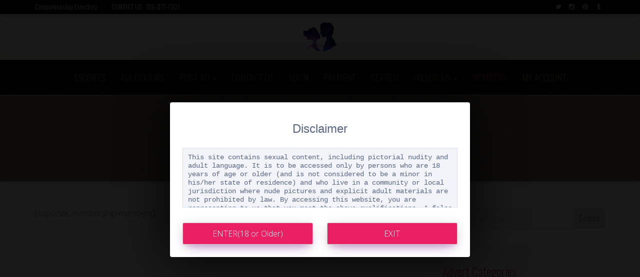

--- FILE ---
content_type: text/html; charset=UTF-8
request_url: https://companionshipdirectory.com/members/
body_size: 15186
content:
<!doctype html>
<html dir="ltr" lang="en" prefix="og: https://ogp.me/ns#">
	<!-- Global site tag (gtag.js) - Google Analytics -->
<script async src="https://www.googletagmanager.com/gtag/js?id=UA-114105173-1"></script>
<script>
  window.dataLayer = window.dataLayer || [];
  function gtag(){dataLayer.push(arguments);}
  gtag('js', new Date());

  gtag('config', 'UA-114105173-1');
</script>

<head>
    <meta charset="UTF-8">
    <meta http-equiv="X-UA-Compatible" content="IE=edge">
    <meta name="viewport" content="width=device-width, initial-scale=1, minimum-scale=1, maximum-scale=1">
    <meta name="author" content="glamorousthemes.com">
    <script src="https://oss.maxcdn.com/html5shiv/3.7.2/html5shiv.min.js"></script>
    <script src="https://oss.maxcdn.com/respond/1.4.2/respond.min.js"></script>
    <![endif]-->
        <link rel="pingback" href="https://companionshipdirectory.com/xmlrpc.php">
		<link href='https://fonts.googleapis.com/css?family=Old+Standard+TT|Open+Sans:400,800|Playfair+Display:400,400italic|Alex+Brush' rel='stylesheet' type='text/css'>
        <title>Members - Companionship Directory</title>

		<!-- All in One SEO 4.9.3 - aioseo.com -->
	<meta name="description" content="[supsystic-membership-members]" />
	<meta name="robots" content="max-image-preview:large" />
	<link rel="canonical" href="https://companionshipdirectory.com/members/" />
	<meta name="generator" content="All in One SEO (AIOSEO) 4.9.3" />
		<meta property="og:locale" content="en_US" />
		<meta property="og:site_name" content="Companionship Directory - Worldwide Companionship Directory" />
		<meta property="og:type" content="article" />
		<meta property="og:title" content="Members - Companionship Directory" />
		<meta property="og:description" content="[supsystic-membership-members]" />
		<meta property="og:url" content="https://companionshipdirectory.com/members/" />
		<meta property="article:published_time" content="2018-01-25T05:13:21+00:00" />
		<meta property="article:modified_time" content="2018-01-25T05:13:21+00:00" />
		<meta name="twitter:card" content="summary_large_image" />
		<meta name="twitter:title" content="Members - Companionship Directory" />
		<meta name="twitter:description" content="[supsystic-membership-members]" />
		<script type="application/ld+json" class="aioseo-schema">
			{"@context":"https:\/\/schema.org","@graph":[{"@type":"BreadcrumbList","@id":"https:\/\/companionshipdirectory.com\/members\/#breadcrumblist","itemListElement":[{"@type":"ListItem","@id":"https:\/\/companionshipdirectory.com#listItem","position":1,"name":"Home","item":"https:\/\/companionshipdirectory.com","nextItem":{"@type":"ListItem","@id":"https:\/\/companionshipdirectory.com\/members\/#listItem","name":"Members"}},{"@type":"ListItem","@id":"https:\/\/companionshipdirectory.com\/members\/#listItem","position":2,"name":"Members","previousItem":{"@type":"ListItem","@id":"https:\/\/companionshipdirectory.com#listItem","name":"Home"}}]},{"@type":"Organization","@id":"https:\/\/companionshipdirectory.com\/#organization","name":"Companionship Directory","description":"Worldwide Companionship Directory","url":"https:\/\/companionshipdirectory.com\/"},{"@type":"WebPage","@id":"https:\/\/companionshipdirectory.com\/members\/#webpage","url":"https:\/\/companionshipdirectory.com\/members\/","name":"Members - Companionship Directory","description":"[supsystic-membership-members]","inLanguage":"en","isPartOf":{"@id":"https:\/\/companionshipdirectory.com\/#website"},"breadcrumb":{"@id":"https:\/\/companionshipdirectory.com\/members\/#breadcrumblist"},"datePublished":"2018-01-25T05:13:21+00:00","dateModified":"2018-01-25T05:13:21+00:00"},{"@type":"WebSite","@id":"https:\/\/companionshipdirectory.com\/#website","url":"https:\/\/companionshipdirectory.com\/","name":"Companionship Directory","description":"Worldwide Companionship Directory","inLanguage":"en","publisher":{"@id":"https:\/\/companionshipdirectory.com\/#organization"}}]}
		</script>
		<!-- All in One SEO -->

<link rel='dns-prefetch' href='//ajax.googleapis.com' />
<link rel='dns-prefetch' href='//cdn.jsdelivr.net' />
<link rel='dns-prefetch' href='//cdnjs.cloudflare.com' />
<link rel='dns-prefetch' href='//fonts.googleapis.com' />
<link rel='dns-prefetch' href='//www.googletagmanager.com' />
<link rel="alternate" type="application/rss+xml" title="Companionship Directory &raquo; Feed" href="https://companionshipdirectory.com/feed/" />
<link rel="alternate" type="application/rss+xml" title="Companionship Directory &raquo; Comments Feed" href="https://companionshipdirectory.com/comments/feed/" />
<link rel="alternate" title="oEmbed (JSON)" type="application/json+oembed" href="https://companionshipdirectory.com/wp-json/oembed/1.0/embed?url=https%3A%2F%2Fcompanionshipdirectory.com%2Fmembers%2F" />
<link rel="alternate" title="oEmbed (XML)" type="text/xml+oembed" href="https://companionshipdirectory.com/wp-json/oembed/1.0/embed?url=https%3A%2F%2Fcompanionshipdirectory.com%2Fmembers%2F&#038;format=xml" />
<style id='wp-img-auto-sizes-contain-inline-css' type='text/css'>
img:is([sizes=auto i],[sizes^="auto," i]){contain-intrinsic-size:3000px 1500px}
/*# sourceURL=wp-img-auto-sizes-contain-inline-css */
</style>

<style id='wp-emoji-styles-inline-css' type='text/css'>

	img.wp-smiley, img.emoji {
		display: inline !important;
		border: none !important;
		box-shadow: none !important;
		height: 1em !important;
		width: 1em !important;
		margin: 0 0.07em !important;
		vertical-align: -0.1em !important;
		background: none !important;
		padding: 0 !important;
	}
/*# sourceURL=wp-emoji-styles-inline-css */
</style>
<link rel='stylesheet' id='wp-block-library-css' href='https://companionshipdirectory.com/wp-includes/css/dist/block-library/style.min.css?ver=6.9' type='text/css' media='all' />
<link rel='stylesheet' id='wc-blocks-style-css' href='https://companionshipdirectory.com/wp-content/plugins/woocommerce/assets/client/blocks/wc-blocks.css?ver=wc-10.4.3' type='text/css' media='all' />
<style id='global-styles-inline-css' type='text/css'>
:root{--wp--preset--aspect-ratio--square: 1;--wp--preset--aspect-ratio--4-3: 4/3;--wp--preset--aspect-ratio--3-4: 3/4;--wp--preset--aspect-ratio--3-2: 3/2;--wp--preset--aspect-ratio--2-3: 2/3;--wp--preset--aspect-ratio--16-9: 16/9;--wp--preset--aspect-ratio--9-16: 9/16;--wp--preset--color--black: #000000;--wp--preset--color--cyan-bluish-gray: #abb8c3;--wp--preset--color--white: #ffffff;--wp--preset--color--pale-pink: #f78da7;--wp--preset--color--vivid-red: #cf2e2e;--wp--preset--color--luminous-vivid-orange: #ff6900;--wp--preset--color--luminous-vivid-amber: #fcb900;--wp--preset--color--light-green-cyan: #7bdcb5;--wp--preset--color--vivid-green-cyan: #00d084;--wp--preset--color--pale-cyan-blue: #8ed1fc;--wp--preset--color--vivid-cyan-blue: #0693e3;--wp--preset--color--vivid-purple: #9b51e0;--wp--preset--gradient--vivid-cyan-blue-to-vivid-purple: linear-gradient(135deg,rgb(6,147,227) 0%,rgb(155,81,224) 100%);--wp--preset--gradient--light-green-cyan-to-vivid-green-cyan: linear-gradient(135deg,rgb(122,220,180) 0%,rgb(0,208,130) 100%);--wp--preset--gradient--luminous-vivid-amber-to-luminous-vivid-orange: linear-gradient(135deg,rgb(252,185,0) 0%,rgb(255,105,0) 100%);--wp--preset--gradient--luminous-vivid-orange-to-vivid-red: linear-gradient(135deg,rgb(255,105,0) 0%,rgb(207,46,46) 100%);--wp--preset--gradient--very-light-gray-to-cyan-bluish-gray: linear-gradient(135deg,rgb(238,238,238) 0%,rgb(169,184,195) 100%);--wp--preset--gradient--cool-to-warm-spectrum: linear-gradient(135deg,rgb(74,234,220) 0%,rgb(151,120,209) 20%,rgb(207,42,186) 40%,rgb(238,44,130) 60%,rgb(251,105,98) 80%,rgb(254,248,76) 100%);--wp--preset--gradient--blush-light-purple: linear-gradient(135deg,rgb(255,206,236) 0%,rgb(152,150,240) 100%);--wp--preset--gradient--blush-bordeaux: linear-gradient(135deg,rgb(254,205,165) 0%,rgb(254,45,45) 50%,rgb(107,0,62) 100%);--wp--preset--gradient--luminous-dusk: linear-gradient(135deg,rgb(255,203,112) 0%,rgb(199,81,192) 50%,rgb(65,88,208) 100%);--wp--preset--gradient--pale-ocean: linear-gradient(135deg,rgb(255,245,203) 0%,rgb(182,227,212) 50%,rgb(51,167,181) 100%);--wp--preset--gradient--electric-grass: linear-gradient(135deg,rgb(202,248,128) 0%,rgb(113,206,126) 100%);--wp--preset--gradient--midnight: linear-gradient(135deg,rgb(2,3,129) 0%,rgb(40,116,252) 100%);--wp--preset--font-size--small: 13px;--wp--preset--font-size--medium: 20px;--wp--preset--font-size--large: 36px;--wp--preset--font-size--x-large: 42px;--wp--preset--spacing--20: 0.44rem;--wp--preset--spacing--30: 0.67rem;--wp--preset--spacing--40: 1rem;--wp--preset--spacing--50: 1.5rem;--wp--preset--spacing--60: 2.25rem;--wp--preset--spacing--70: 3.38rem;--wp--preset--spacing--80: 5.06rem;--wp--preset--shadow--natural: 6px 6px 9px rgba(0, 0, 0, 0.2);--wp--preset--shadow--deep: 12px 12px 50px rgba(0, 0, 0, 0.4);--wp--preset--shadow--sharp: 6px 6px 0px rgba(0, 0, 0, 0.2);--wp--preset--shadow--outlined: 6px 6px 0px -3px rgb(255, 255, 255), 6px 6px rgb(0, 0, 0);--wp--preset--shadow--crisp: 6px 6px 0px rgb(0, 0, 0);}:where(.is-layout-flex){gap: 0.5em;}:where(.is-layout-grid){gap: 0.5em;}body .is-layout-flex{display: flex;}.is-layout-flex{flex-wrap: wrap;align-items: center;}.is-layout-flex > :is(*, div){margin: 0;}body .is-layout-grid{display: grid;}.is-layout-grid > :is(*, div){margin: 0;}:where(.wp-block-columns.is-layout-flex){gap: 2em;}:where(.wp-block-columns.is-layout-grid){gap: 2em;}:where(.wp-block-post-template.is-layout-flex){gap: 1.25em;}:where(.wp-block-post-template.is-layout-grid){gap: 1.25em;}.has-black-color{color: var(--wp--preset--color--black) !important;}.has-cyan-bluish-gray-color{color: var(--wp--preset--color--cyan-bluish-gray) !important;}.has-white-color{color: var(--wp--preset--color--white) !important;}.has-pale-pink-color{color: var(--wp--preset--color--pale-pink) !important;}.has-vivid-red-color{color: var(--wp--preset--color--vivid-red) !important;}.has-luminous-vivid-orange-color{color: var(--wp--preset--color--luminous-vivid-orange) !important;}.has-luminous-vivid-amber-color{color: var(--wp--preset--color--luminous-vivid-amber) !important;}.has-light-green-cyan-color{color: var(--wp--preset--color--light-green-cyan) !important;}.has-vivid-green-cyan-color{color: var(--wp--preset--color--vivid-green-cyan) !important;}.has-pale-cyan-blue-color{color: var(--wp--preset--color--pale-cyan-blue) !important;}.has-vivid-cyan-blue-color{color: var(--wp--preset--color--vivid-cyan-blue) !important;}.has-vivid-purple-color{color: var(--wp--preset--color--vivid-purple) !important;}.has-black-background-color{background-color: var(--wp--preset--color--black) !important;}.has-cyan-bluish-gray-background-color{background-color: var(--wp--preset--color--cyan-bluish-gray) !important;}.has-white-background-color{background-color: var(--wp--preset--color--white) !important;}.has-pale-pink-background-color{background-color: var(--wp--preset--color--pale-pink) !important;}.has-vivid-red-background-color{background-color: var(--wp--preset--color--vivid-red) !important;}.has-luminous-vivid-orange-background-color{background-color: var(--wp--preset--color--luminous-vivid-orange) !important;}.has-luminous-vivid-amber-background-color{background-color: var(--wp--preset--color--luminous-vivid-amber) !important;}.has-light-green-cyan-background-color{background-color: var(--wp--preset--color--light-green-cyan) !important;}.has-vivid-green-cyan-background-color{background-color: var(--wp--preset--color--vivid-green-cyan) !important;}.has-pale-cyan-blue-background-color{background-color: var(--wp--preset--color--pale-cyan-blue) !important;}.has-vivid-cyan-blue-background-color{background-color: var(--wp--preset--color--vivid-cyan-blue) !important;}.has-vivid-purple-background-color{background-color: var(--wp--preset--color--vivid-purple) !important;}.has-black-border-color{border-color: var(--wp--preset--color--black) !important;}.has-cyan-bluish-gray-border-color{border-color: var(--wp--preset--color--cyan-bluish-gray) !important;}.has-white-border-color{border-color: var(--wp--preset--color--white) !important;}.has-pale-pink-border-color{border-color: var(--wp--preset--color--pale-pink) !important;}.has-vivid-red-border-color{border-color: var(--wp--preset--color--vivid-red) !important;}.has-luminous-vivid-orange-border-color{border-color: var(--wp--preset--color--luminous-vivid-orange) !important;}.has-luminous-vivid-amber-border-color{border-color: var(--wp--preset--color--luminous-vivid-amber) !important;}.has-light-green-cyan-border-color{border-color: var(--wp--preset--color--light-green-cyan) !important;}.has-vivid-green-cyan-border-color{border-color: var(--wp--preset--color--vivid-green-cyan) !important;}.has-pale-cyan-blue-border-color{border-color: var(--wp--preset--color--pale-cyan-blue) !important;}.has-vivid-cyan-blue-border-color{border-color: var(--wp--preset--color--vivid-cyan-blue) !important;}.has-vivid-purple-border-color{border-color: var(--wp--preset--color--vivid-purple) !important;}.has-vivid-cyan-blue-to-vivid-purple-gradient-background{background: var(--wp--preset--gradient--vivid-cyan-blue-to-vivid-purple) !important;}.has-light-green-cyan-to-vivid-green-cyan-gradient-background{background: var(--wp--preset--gradient--light-green-cyan-to-vivid-green-cyan) !important;}.has-luminous-vivid-amber-to-luminous-vivid-orange-gradient-background{background: var(--wp--preset--gradient--luminous-vivid-amber-to-luminous-vivid-orange) !important;}.has-luminous-vivid-orange-to-vivid-red-gradient-background{background: var(--wp--preset--gradient--luminous-vivid-orange-to-vivid-red) !important;}.has-very-light-gray-to-cyan-bluish-gray-gradient-background{background: var(--wp--preset--gradient--very-light-gray-to-cyan-bluish-gray) !important;}.has-cool-to-warm-spectrum-gradient-background{background: var(--wp--preset--gradient--cool-to-warm-spectrum) !important;}.has-blush-light-purple-gradient-background{background: var(--wp--preset--gradient--blush-light-purple) !important;}.has-blush-bordeaux-gradient-background{background: var(--wp--preset--gradient--blush-bordeaux) !important;}.has-luminous-dusk-gradient-background{background: var(--wp--preset--gradient--luminous-dusk) !important;}.has-pale-ocean-gradient-background{background: var(--wp--preset--gradient--pale-ocean) !important;}.has-electric-grass-gradient-background{background: var(--wp--preset--gradient--electric-grass) !important;}.has-midnight-gradient-background{background: var(--wp--preset--gradient--midnight) !important;}.has-small-font-size{font-size: var(--wp--preset--font-size--small) !important;}.has-medium-font-size{font-size: var(--wp--preset--font-size--medium) !important;}.has-large-font-size{font-size: var(--wp--preset--font-size--large) !important;}.has-x-large-font-size{font-size: var(--wp--preset--font-size--x-large) !important;}
/*# sourceURL=global-styles-inline-css */
</style>

<style id='classic-theme-styles-inline-css' type='text/css'>
/*! This file is auto-generated */
.wp-block-button__link{color:#fff;background-color:#32373c;border-radius:9999px;box-shadow:none;text-decoration:none;padding:calc(.667em + 2px) calc(1.333em + 2px);font-size:1.125em}.wp-block-file__button{background:#32373c;color:#fff;text-decoration:none}
/*# sourceURL=/wp-includes/css/classic-themes.min.css */
</style>
<link rel='stylesheet' id='simple-site-disclaimer.css-css' href='https://companionshipdirectory.com/wp-content/plugins/simple-sitewide-disclaimer/simple-site-disclaimer.css?ver=1.21' type='text/css' media='all' />
<link rel='stylesheet' id='woocommerce-layout-css' href='https://companionshipdirectory.com/wp-content/plugins/woocommerce/assets/css/woocommerce-layout.css?ver=10.4.3' type='text/css' media='all' />
<link rel='stylesheet' id='woocommerce-smallscreen-css' href='https://companionshipdirectory.com/wp-content/plugins/woocommerce/assets/css/woocommerce-smallscreen.css?ver=10.4.3' type='text/css' media='only screen and (max-width: 768px)' />
<link rel='stylesheet' id='woocommerce-general-css' href='https://companionshipdirectory.com/wp-content/plugins/woocommerce/assets/css/woocommerce.css?ver=10.4.3' type='text/css' media='all' />
<style id='woocommerce-inline-inline-css' type='text/css'>
.woocommerce form .form-row .required { visibility: visible; }
/*# sourceURL=woocommerce-inline-inline-css */
</style>
<link rel='stylesheet' id='hostinger-reach-subscription-block-css' href='https://companionshipdirectory.com/wp-content/plugins/hostinger-reach/frontend/dist/blocks/subscription.css?ver=1766052769' type='text/css' media='all' />
<link rel='stylesheet' id='slickcss-css' href='https://companionshipdirectory.com/wp-content/themes/agencyempress/assets/plugins/slick/slick.css' type='text/css' media='all' />
<link rel='stylesheet' id='slickthemecss-css' href='https://companionshipdirectory.com/wp-content/themes/agencyempress/assets/plugins/slick/slick-theme.css' type='text/css' media='all' />
<link rel='stylesheet' id='swipercss-css' href='https://companionshipdirectory.com/wp-content/themes/agencyempress/assets/plugins/swiper/swiper.min.css' type='text/css' media='all' />
<link rel='stylesheet' id='tosruscss-css' href='https://companionshipdirectory.com/wp-content/themes/agencyempress/assets/plugins/tosrus/jquery.tosrus.all.css' type='text/css' media='all' />
<link rel='stylesheet' id='bootstrap-css' href='https://companionshipdirectory.com/wp-content/themes/agencyempress/bootstrap/css/bootstrap.min.css' type='text/css' media='all' />
<link rel='stylesheet' id='fontawesome-css' href='https://cdnjs.cloudflare.com/ajax/libs/font-awesome/4.5.0/css/font-awesome.min.css' type='text/css' media='all' />
<link rel='stylesheet' id='style-1-css' href='https://fonts.googleapis.com/css?family=Oranienbaum|Oswald:300|Open+Sans:300,400' type='text/css' media='all' />
<link rel='stylesheet' id='style-css' href='https://companionshipdirectory.com/wp-content/themes/agencyempress/style.css' type='text/css' media='all' />
<link rel='stylesheet' id='px_base-css' href='https://companionshipdirectory.com/wp-content/plugins/live-search-and-custom-fields/assets/css/base.css?ver=6.9' type='text/css' media='all' />
<style id='px_base-inline-css' type='text/css'>

				.viewMode div.active{
					color:#950177;
				}
				.customRange .range_draggable{
					background:#950177;
				}	
				.customRange label{
					color:#950177;
				}
				.px_checkbox:after{
					background:#950177;
				}
				.post-list .price label, .post-list .block-price label{
					color:#950177;
				}
				.post-list .post-featuredImage .post-overlay{
					background: rgba(149, 1, 119, 0.7 );
				}
				.view.block-view .block-price{
					background: #950177;
				}
				.view.block-view .block-price:before{
					border-bottom:34px solid #950177;
				}
				.view.block-view .block-price:after{
					border-top:34px solid #950177;
				}
				.px-select-box.active-val div.select{
					border:1px solid #950177;
				}
				.pxSearchField .px-focus{
					border:1px solid #950177;
				}
				input[type="radio"]:checked + label.pxRadioLabel:before{
					border:1px solid #950177;
					background:#950177;
				}
				input[type="radio"]:checked + label.pxRadioLabel:after{
					border:1px solid #950177;
				}
				.px-select-box.active-val div.select .options{
					border:1px solid #950177;
				}
			
/*# sourceURL=px_base-inline-css */
</style>
<link rel='stylesheet' id='jquery-ui-style-css' href='https://companionshipdirectory.com/wp-content/plugins/live-search-and-custom-fields/assets/css/jquery-ui.min.css?ver=1' type='text/css' media='all' />
<script type="text/javascript" src="https://companionshipdirectory.com/wp-content/themes/agencyempress/assets/js/jquery.min.js" id="jquery-js"></script>
<script type="text/javascript" id="simple-site-disclaimer.js-js-extra">
/* <![CDATA[ */
var pgcawcData = {"dob":null,"disclaimerTitle":"Disclaimer","formTitle":"This site contains sexual content, including pictorial nudity and adult language. It is to be accessed only by persons who are 18 years of age or older (and is not considered to be a minor in his/her state of residence) and who live in a community or local jurisdiction where nude pictures and explicit adult materials are not prohibited by law. By accessing this website, you are representing to us that you meet the above qualifications. A false representation may be a criminal offense.\r\n\r\nI confirm and represent that I am 18 years of age or older (and am not considered to be a minor in my state of residence) and that I am not located in a community or local jurisdiction where nude pictures or explicit adult materials are prohibited by any law. I agree to report any illegal services or activities which violate the Terms of Use. I also agree to report suspected exploitation of minors and/or human trafficking to the appropriate authorities.\r\n\r\nI have read and agree to this disclaimer as well as the Terms of Use.","wrapperClass":"pgcawc-site-disclaimer","formClass":"pgcawc-awc-form","enterButton":"ENTER(18 or Older)","exitButton":"EXIT","formType":"awc_confirm_age","beforeForm":"","afterForm":"","loggedIn":"","isOfAge":""};
//# sourceURL=simple-site-disclaimer.js-js-extra
/* ]]> */
</script>
<script type="text/javascript" src="https://companionshipdirectory.com/wp-content/plugins/simple-sitewide-disclaimer/simple-site-disclaimer.js?ver=6.9" id="simple-site-disclaimer.js-js"></script>
<script type="text/javascript" src="https://companionshipdirectory.com/wp-content/plugins/woocommerce/assets/js/jquery-blockui/jquery.blockUI.min.js?ver=2.7.0-wc.10.4.3" id="wc-jquery-blockui-js" defer="defer" data-wp-strategy="defer"></script>
<script type="text/javascript" id="wc-add-to-cart-js-extra">
/* <![CDATA[ */
var wc_add_to_cart_params = {"ajax_url":"/wp-admin/admin-ajax.php","wc_ajax_url":"/?wc-ajax=%%endpoint%%","i18n_view_cart":"View cart","cart_url":"https://companionshipdirectory.com/cart/","is_cart":"","cart_redirect_after_add":"yes"};
//# sourceURL=wc-add-to-cart-js-extra
/* ]]> */
</script>
<script type="text/javascript" src="https://companionshipdirectory.com/wp-content/plugins/woocommerce/assets/js/frontend/add-to-cart.min.js?ver=10.4.3" id="wc-add-to-cart-js" defer="defer" data-wp-strategy="defer"></script>
<script type="text/javascript" src="https://companionshipdirectory.com/wp-content/plugins/woocommerce/assets/js/js-cookie/js.cookie.min.js?ver=2.1.4-wc.10.4.3" id="wc-js-cookie-js" defer="defer" data-wp-strategy="defer"></script>
<script type="text/javascript" id="woocommerce-js-extra">
/* <![CDATA[ */
var woocommerce_params = {"ajax_url":"/wp-admin/admin-ajax.php","wc_ajax_url":"/?wc-ajax=%%endpoint%%","i18n_password_show":"Show password","i18n_password_hide":"Hide password"};
//# sourceURL=woocommerce-js-extra
/* ]]> */
</script>
<script type="text/javascript" src="https://companionshipdirectory.com/wp-content/plugins/woocommerce/assets/js/frontend/woocommerce.min.js?ver=10.4.3" id="woocommerce-js" defer="defer" data-wp-strategy="defer"></script>
<script type="text/javascript" id="WCPAY_ASSETS-js-extra">
/* <![CDATA[ */
var wcpayAssets = {"url":"https://companionshipdirectory.com/wp-content/plugins/woocommerce-payments/dist/"};
//# sourceURL=WCPAY_ASSETS-js-extra
/* ]]> */
</script>
<script type="text/javascript" src="https://companionshipdirectory.com/wp-content/themes/agencyempress/assets/js/rate.js?ver=6.9" id="rate-js"></script>
<link rel="https://api.w.org/" href="https://companionshipdirectory.com/wp-json/" /><link rel="alternate" title="JSON" type="application/json" href="https://companionshipdirectory.com/wp-json/wp/v2/pages/100" /><link rel="EditURI" type="application/rsd+xml" title="RSD" href="https://companionshipdirectory.com/xmlrpc.php?rsd" />
<meta name="generator" content="WordPress 6.9" />
<meta name="generator" content="WooCommerce 10.4.3" />
<link rel='shortlink' href='https://companionshipdirectory.com/?p=100' />
<meta name="generator" content="Site Kit by Google 1.170.0" />
	<style> 
	.navbar-default, .dropdown-menu, .navbar.navbar-default, .navbar.navbar-default.scroller { background:#000000; }
	</style>
	<style> 
	#top-bar { background:#000000; }
	.top-bar-phone, .top-bar-home {color: #ffffff;text-shadow:none;background:transparent;}
	</style><style> 
	.rating .rover .r, #comments .rating .rover .r, #comments .modal-content .rating .rover .r, .rating .rover .l, #comments .rating .rover .l, #comments .modal-content .rating .rover .l, .rating .whole .r, #comments .rating .whole .r, #comments .modal-content .rating .whole .r, .rating .whole .l, #comments .rating .whole .l, #comments .modal-content .rating .whole .l, .rating .half .l, #comments .rating .half .l { 
	
	background-color:#dd0000; }</style><style> 
	.vip-ribbon.gold, #ribbon { 
	text-shadow: none; border: 0 none; 
	background:#d006d3; 	
	color:#ffffff; }</style>	<noscript><style>.woocommerce-product-gallery{ opacity: 1 !important; }</style></noscript>
	<style type="text/css">.wpa-field--website_address, .adverts-field-name-website_address { display: none !important }</style><link rel="icon" href="https://companionshipdirectory.com/wp-content/uploads/2018/04/cropped-com-direc-logo-32x32.png" sizes="32x32" />
<link rel="icon" href="https://companionshipdirectory.com/wp-content/uploads/2018/04/cropped-com-direc-logo-192x192.png" sizes="192x192" />
<link rel="apple-touch-icon" href="https://companionshipdirectory.com/wp-content/uploads/2018/04/cropped-com-direc-logo-180x180.png" />
<meta name="msapplication-TileImage" content="https://companionshipdirectory.com/wp-content/uploads/2018/04/cropped-com-direc-logo-270x270.png" />
		<style type="text/css" id="wp-custom-css">
			.ui.centered.grid, .field.left.aligned.column, .field.right.aligned.column, .ui.equal.width.grid {
    background: #F5F3F3;
}

.sc-membership .ui.secondary.button, .ui.modals .ui.secondary.button {
    background: rgb(224, 225, 225) !important;
    color: rgba(0, 0, 0, 0.8) !important;
    font-family: oswald;
    font-size: 16px;
    font-weight: 500;
}
.ui.form input:not([type]), .ui.form input[type="text"], .ui.form input[type="email"], .ui.form input[type="search"], .ui.form input[type="password"], .ui.form input[type="date"], .ui.form input[type="datetime-local"], .ui.form input[type="tel"], .ui.form input[type="time"], .ui.form input[type="file"], .ui.form input[type="url"], .ui.form input[type="number"] {


    padding: 4px 12px;
    font-size: 2em;
    line-height: 1.5em;
    height: 40px;
}
.membership-login-form .sc-membership small {
    font-size: 1.5em;
    font-family: oswald;
    font-weight: 500;
    margin-left: 5px;
}
.ui.form .field > label {
    display: block;
    margin: 15px 0px 5px 5px;
    color: rgba(0,0,0,.87);
    font-size: 18px;
    font-weight: 500;
    text-transform: none;
    font-family: oswald;
}
.ui.equal.width.grid small {
    color: #777;
    font-size: 15px;
    font-family: oswald;
    position: relative;
    top: 1px;
    left: 5px;
}
.field.right.aligned.column a {
    font-family: oswald;
    font-size: 15px;
    position: relative;
    top: 5px;
}
sc-membership .ui.primary.button, .ui.modals .ui.primary.button {
    background: rgb(25, 105, 164) !important;
    color: rgb(255, 255, 255) !important;
    font-size: 16px;
    font-family: oswald;
    font-weight: 500;
}
.submit.ui.left.floated.button.primary.mini {
    font-size: 16px;
    font-family: oswald;
    font-weight: 500;
}		</style>
		<script>
window.addEventListener("load", function(){
	var load_screen = document.getElementById("load_screen");
	document.body.removeChild(load_screen);
});
</script>

    <link rel='stylesheet' id='adverts-frontend-css' href='https://companionshipdirectory.com/wp-content/plugins/wpadverts/assets/css/wpadverts-frontend.css?ver=1.5.3' type='text/css' media='all' />
<link rel='stylesheet' id='adverts-icons-css' href='https://companionshipdirectory.com/wp-content/plugins/wpadverts/assets/css/wpadverts-glyphs.css?ver=4.7.2' type='text/css' media='all' />
</head>
    <body data-rsssl=1 class="wp-singular page-template-default page page-id-100 wp-theme-agencyempress theme-agencyempress woocommerce-no-js" onunload="">
	
	<div id="load_screen"><div class="ploading"></div></div>
	
        <div class="site-container">

<!-- ----------- Topbar Location and phone -->


	<div id="top-bar"><div class="container">
<div class="row">	
<div class="col-xs-12 col-sm-6 mocenter">	
<span class="top-bar-home">Companionship Directory</span><span class="top-bar-phone"> <span class="topbar-sep hidden-xs">|</span> CONTACT US: 786-877-7307</span>
</div>

<!-- -----------  Social Links in Topbar -->

<div class="hidden-xs col-sm-6">
   <span class="top-bar-social pull-right">
      <ul class="social-icons icon-flat list-unstyled list-inline">
                  <li><a href=""><i class="fa fa-twitter"></i></a></li>
                  <li><a href=""><i class="fa fa-instagram"></i></a></li>
                  <li><a href=""><i class="fa fa-pinterest"></i></a></li>
                  <li><a href=""><i class="fa fa-tumblr"></i></a></li>
               </ul>
   </span>
</div>
<!-- -----------  Social Links in Topbar -->
</div>

</div>

</div>
  
<!-- -----------  SITE TITLE/LOGO TOP : START -------------->
<div class="container-fluid no-gutter">
<div class="navbar-header nonstick" id="top">
                       
                       
 <a class="main-logo" href="https://companionshipdirectory.com"><img src="https://companionshipdirectory.com/wp-content/uploads/2018/04/com-direc-logo-e1523923861846.png" class="logo-image" /></a>					
                    </div></div>
<!-- -----------  SITE TITLE/LOGO TOP : END ----------------->
  
		<nav class="navbar navbar-default" role="navigation">
                <div class="container full-on-mobile">

					 <button type="button" class="navbar-toggle" data-toggle="collapse" data-target="#bs-example-navbar-collapse-1">
                            <span class="sr-only">Toggle navigation</span>
							
							<span class="icon-bar"></span>
                            <span class="icon-bar"></span>
                            <span class="icon-bar"></span>
							
                        </button>
                    <div class="collapse navbar-collapse" id="bs-example-navbar-collapse-1">
                        <ul id="menu-main-menu" class="nav navbar-nav"><li id="menu-item-40" class="menu-item menu-item-type-post_type menu-item-object-page menu-item-home menu-item-40"><a title="Escorts" href="https://companionshipdirectory.com/">Escorts</a></li>
<li id="menu-item-109" class="menu-item menu-item-type-post_type menu-item-object-page menu-item-109"><a title="All Reviews" href="https://companionshipdirectory.com/all-reviews/">All Reviews</a></li>
<li id="menu-item-230" class="menu-item menu-item-type-post_type menu-item-object-page menu-item-has-children menu-item-230 dropdown"><a title="Post Ad" href="#" data-toggle="dropdown" class="dropdown-toggle" aria-haspopup="true">Post Ad <span class="caret"></span></a>
<ul role="menu" class=" dropdown-menu">
	<li id="menu-item-285" class="menu-item menu-item-type-post_type menu-item-object-page menu-item-285"><a title="Adverts" href="https://companionshipdirectory.com/adverts/">Adverts</a></li>
	<li id="menu-item-231" class="menu-item menu-item-type-post_type menu-item-object-page menu-item-231"><a title="Manage" href="https://companionshipdirectory.com/adverts/manage/">Manage</a></li>
	<li id="menu-item-232" class="menu-item menu-item-type-post_type menu-item-object-page menu-item-232"><a title="Add" href="https://companionshipdirectory.com/adverts/add/">Add</a></li>
</ul>
</li>
<li id="menu-item-112" class="menu-item menu-item-type-post_type menu-item-object-page menu-item-112"><a title="Contact Us" href="https://companionshipdirectory.com/contact-us/">Contact Us</a></li>
<li id="menu-item-114" class="menu-item menu-item-type-post_type menu-item-object-page menu-item-114"><a title="Login" href="https://companionshipdirectory.com/login/">Login</a></li>
<li id="menu-item-115" class="menu-item menu-item-type-post_type menu-item-object-page menu-item-115"><a title="Payment" href="https://companionshipdirectory.com/payment/">Payment</a></li>
<li id="menu-item-116" class="menu-item menu-item-type-post_type menu-item-object-page menu-item-116"><a title="Search" href="https://companionshipdirectory.com/search/">Search</a></li>
<li id="menu-item-320" class="menu-item menu-item-type-post_type menu-item-object-page menu-item-has-children menu-item-320 dropdown"><a title="Follow Us" href="#" data-toggle="dropdown" class="dropdown-toggle" aria-haspopup="true">Follow Us <span class="caret"></span></a>
<ul role="menu" class=" dropdown-menu">
	<li id="menu-item-360" class="menu-item menu-item-type-post_type menu-item-object-page menu-item-360"><a title="Follow Us On Twitter" href="https://companionshipdirectory.com/follow-us-on-twitter/">Follow Us On Twitter</a></li>
	<li id="menu-item-359" class="menu-item menu-item-type-post_type menu-item-object-page menu-item-359"><a title="Follow Us On Instagram" href="https://companionshipdirectory.com/follow-us-on-instagram/">Follow Us On Instagram</a></li>
	<li id="menu-item-358" class="menu-item menu-item-type-post_type menu-item-object-page menu-item-358"><a title="Follow Us On Pinterest" href="https://companionshipdirectory.com/follow-us-on-pinterest/">Follow Us On Pinterest</a></li>
</ul>
</li>
<li id="menu-item-494" class="menu-item menu-item-type-post_type menu-item-object-page current-menu-item page_item page-item-100 current_page_item menu-item-494 active"><a title="Members" href="https://companionshipdirectory.com/members/">Members</a></li>
<li id="menu-item-562" class="menu-item menu-item-type-post_type menu-item-object-page menu-item-562"><a title="My Account" href="https://companionshipdirectory.com/my-shopping-account/">My Account</a></li>
</ul>                    </div>
                </div>
            </nav>
		<div id="menu">
		<nav class="navbar navbar-default scroller " role="navigation">                <div class="container">
				
                    <div class="navbar-header">
                        <button type="button" class="navbar-toggle" data-toggle="collapse" data-target="#bs-example-navbar-collapse-1">
                            <span class="sr-only">Toggle navigation scroller</span>
                            <span class="icon-bar"></span>
                            <span class="icon-bar"></span>
                            <span class="icon-bar"></span>
                        </button>
                        <a class="" href="https://companionshipdirectory.com">
<img src="https://companionshipdirectory.com/wp-content/uploads/2018/04/com-direc-logo-e1523923861846.png" />                        </a>
                    </div>
                    <div class="collapse navbar-collapse" id="bs-example-navbar-collapse-1">
                        <ul id="menu-main-menu-1" class="nav navbar-nav navbar-right"><li class="menu-item menu-item-type-post_type menu-item-object-page menu-item-home menu-item-40"><a title="Escorts" href="https://companionshipdirectory.com/">Escorts</a></li>
<li class="menu-item menu-item-type-post_type menu-item-object-page menu-item-109"><a title="All Reviews" href="https://companionshipdirectory.com/all-reviews/">All Reviews</a></li>
<li class="menu-item menu-item-type-post_type menu-item-object-page menu-item-has-children menu-item-230 dropdown"><a title="Post Ad" href="#" data-toggle="dropdown" class="dropdown-toggle" aria-haspopup="true">Post Ad <span class="caret"></span></a>
<ul role="menu" class=" dropdown-menu">
	<li class="menu-item menu-item-type-post_type menu-item-object-page menu-item-285"><a title="Adverts" href="https://companionshipdirectory.com/adverts/">Adverts</a></li>
	<li class="menu-item menu-item-type-post_type menu-item-object-page menu-item-231"><a title="Manage" href="https://companionshipdirectory.com/adverts/manage/">Manage</a></li>
	<li class="menu-item menu-item-type-post_type menu-item-object-page menu-item-232"><a title="Add" href="https://companionshipdirectory.com/adverts/add/">Add</a></li>
</ul>
</li>
<li class="menu-item menu-item-type-post_type menu-item-object-page menu-item-112"><a title="Contact Us" href="https://companionshipdirectory.com/contact-us/">Contact Us</a></li>
<li class="menu-item menu-item-type-post_type menu-item-object-page menu-item-114"><a title="Login" href="https://companionshipdirectory.com/login/">Login</a></li>
<li class="menu-item menu-item-type-post_type menu-item-object-page menu-item-115"><a title="Payment" href="https://companionshipdirectory.com/payment/">Payment</a></li>
<li class="menu-item menu-item-type-post_type menu-item-object-page menu-item-116"><a title="Search" href="https://companionshipdirectory.com/search/">Search</a></li>
<li class="menu-item menu-item-type-post_type menu-item-object-page menu-item-has-children menu-item-320 dropdown"><a title="Follow Us" href="#" data-toggle="dropdown" class="dropdown-toggle" aria-haspopup="true">Follow Us <span class="caret"></span></a>
<ul role="menu" class=" dropdown-menu">
	<li class="menu-item menu-item-type-post_type menu-item-object-page menu-item-360"><a title="Follow Us On Twitter" href="https://companionshipdirectory.com/follow-us-on-twitter/">Follow Us On Twitter</a></li>
	<li class="menu-item menu-item-type-post_type menu-item-object-page menu-item-359"><a title="Follow Us On Instagram" href="https://companionshipdirectory.com/follow-us-on-instagram/">Follow Us On Instagram</a></li>
	<li class="menu-item menu-item-type-post_type menu-item-object-page menu-item-358"><a title="Follow Us On Pinterest" href="https://companionshipdirectory.com/follow-us-on-pinterest/">Follow Us On Pinterest</a></li>
</ul>
</li>
<li class="menu-item menu-item-type-post_type menu-item-object-page current-menu-item page_item page-item-100 current_page_item menu-item-494 active"><a title="Members" href="https://companionshipdirectory.com/members/">Members</a></li>
<li class="menu-item menu-item-type-post_type menu-item-object-page menu-item-562"><a title="My Account" href="https://companionshipdirectory.com/my-shopping-account/">My Account</a></li>
</ul>                    </div>
                </div>
            </nav>
			</div>
            
            <main class="site-inner">

 <div class="page-header">
                				                <div class="jumbotron jumbo-bkg" style="">
                    <div class="container  jumbotron-inner">
                        <div class="container"> <h1>Members</h1></div>
                        <h3></h3>
                        
                    </div>
                </div>
                            </div>
<section class="topmar">
    <div class="container">
        <div class="row botmar">
		
            <div class="col-md-8 col-sm-8">
                                                            
    <article class="article post-100 page type-page status-publish hentry" id="post-100">
        
<p>[supsystic-membership-members]</p>

    </article>
                                                               </div>
			
            <div class="col-md-4 col-sm-4">
                                    <aside id="main_sidebar">
                        <li id="search-2" class="widget widget_search"><form action="https://companionshipdirectory.com/" method="get">
    <fieldset>
		<div class="input-group groupsrch">
			<input type="text" name="s" id="search" placeholder="Enter your search" value="" class="form-control" />
			<span class="input-group-btn btn">
				<button type="submit" class="btn btn-primary">Search</button>
			</span>
		</div>
    </fieldset>
</form></li><li id="wpadverts-widget-categories-2" class="widget wpadverts-widget-categories"><h3 class="widgettitle">Advert Categories</h3>        <div class="wpjb adverts-widget adverts-widget-categories">
            <div class="adverts-grid adverts-grid-compact">
                                                <div class="adverts-grid-row">
                    <div class="adverts-col-100">
                        <span>No categories found.</span>
                    </div>
                </div>
                 
            </div>
        </div>
        </li>
		<li id="recent-posts-2" class="widget widget_recent_entries">
		<h3 class="widgettitle">Recent Posts</h3>
		<ul>
											<li>
					<a href="https://companionshipdirectory.com/companionshipads-escort-directory/">Companionshipads   Directory</a>
									</li>
											<li>
					<a href="https://companionshipdirectory.com/preevet-vegas-escort-directory/">Preevet Vegas Escort Directory</a>
									</li>
											<li>
					<a href="https://companionshipdirectory.com/preevet-las-vegas/">Preevet Las Vegas Escort Directory</a>
									</li>
											<li>
					<a href="https://companionshipdirectory.com/preevet-miami-escort-agency/">Preevet Miami Escort Agency</a>
									</li>
											<li>
					<a href="https://companionshipdirectory.com/preevet-new-york-escort-directory/">Preevet New York Escort Directory</a>
									</li>
											<li>
					<a href="https://companionshipdirectory.com/miami-gigolos-male-escort-agency/">Miami Gigolos Male Escort Agency</a>
									</li>
					</ul>

		</li><li id="wpadverts-widget-ads-3" class="widget wpadverts-widget-recent"><h3 class="widgettitle">VIP Adverts Ads</h3>
        <div class="wpjb adverts-widget adverts-widget-categories">
            <div class="adverts-grid adverts-grid-compact">
                                                                            <div class="adverts-widget-recent advert-id-1382">
                    
                                        
                    <div class="advert-widget-recent-item-text ">
                        <div class="advert-widget-recent-item">
                            <span class="adverts-widget-recent-title">
                                <a href="https://companionshipdirectory.com/model/vera-2/">Vera</a>
                            </span>
                        </div>

                        
                                            </div>
                    
                </div>
                                                                <div class="adverts-widget-recent advert-id-1596">
                    
                                        
                    <div class="advert-widget-recent-item-text ">
                        <div class="advert-widget-recent-item">
                            <span class="adverts-widget-recent-title">
                                <a href="https://companionshipdirectory.com/model/darling/">Darling</a>
                            </span>
                        </div>

                        
                                            </div>
                    
                </div>
                                                                <div class="adverts-widget-recent advert-id-1604">
                    
                                        
                    <div class="advert-widget-recent-item-text ">
                        <div class="advert-widget-recent-item">
                            <span class="adverts-widget-recent-title">
                                <a href="https://companionshipdirectory.com/model/lena-2/">Lena</a>
                            </span>
                        </div>

                        
                                            </div>
                    
                </div>
                                                                <div class="adverts-widget-recent advert-id-697">
                    
                                        
                    <div class="advert-widget-recent-item-text ">
                        <div class="advert-widget-recent-item">
                            <span class="adverts-widget-recent-title">
                                <a href="https://companionshipdirectory.com/model/luisa/">Luisa</a>
                            </span>
                        </div>

                        
                                            </div>
                    
                </div>
                                                                <div class="adverts-widget-recent advert-id-726">
                    
                                        
                    <div class="advert-widget-recent-item-text ">
                        <div class="advert-widget-recent-item">
                            <span class="adverts-widget-recent-title">
                                <a href="https://companionshipdirectory.com/model/illaria/">Illaria</a>
                            </span>
                        </div>

                        
                                            </div>
                    
                </div>
                                                                <div class="adverts-widget-recent advert-id-1513">
                    
                                        
                    <div class="advert-widget-recent-item-text ">
                        <div class="advert-widget-recent-item">
                            <span class="adverts-widget-recent-title">
                                <a href="https://companionshipdirectory.com/model/elena-posh/">Elena Posh</a>
                            </span>
                        </div>

                        
                                            </div>
                    
                </div>
                                                                <div class="adverts-widget-recent advert-id-1501">
                    
                                        
                    <div class="advert-widget-recent-item-text ">
                        <div class="advert-widget-recent-item">
                            <span class="adverts-widget-recent-title">
                                <a href="https://companionshipdirectory.com/model/lily/">Lily</a>
                            </span>
                        </div>

                        
                                            </div>
                    
                </div>
                                                                <div class="adverts-widget-recent advert-id-1281">
                    
                                        
                    <div class="advert-widget-recent-item-text ">
                        <div class="advert-widget-recent-item">
                            <span class="adverts-widget-recent-title">
                                <a href="https://companionshipdirectory.com/model/antonella/">Antonella</a>
                            </span>
                        </div>

                        
                                            </div>
                    
                </div>
                                                                <div class="adverts-widget-recent advert-id-1473">
                    
                                        
                    <div class="advert-widget-recent-item-text ">
                        <div class="advert-widget-recent-item">
                            <span class="adverts-widget-recent-title">
                                <a href="https://companionshipdirectory.com/model/betina/">Betina</a>
                            </span>
                        </div>

                        
                                            </div>
                    
                </div>
                                                                <div class="adverts-widget-recent advert-id-1461">
                    
                                        
                    <div class="advert-widget-recent-item-text ">
                        <div class="advert-widget-recent-item">
                            <span class="adverts-widget-recent-title">
                                <a href="https://companionshipdirectory.com/model/tiffany-3/">Tiffany</a>
                            </span>
                        </div>

                        
                                            </div>
                    
                </div>
                                        </div>
        </div>

                </li><li id="media_image-6" class="widget widget_media_image"><h3 class="widgettitle">Sign Up For FREE Membership NOW!</h3><a href="https://companionshipdirectory.com/login"><img width="300" height="298" src="https://companionshipdirectory.com/wp-content/uploads/2018/02/free_membership_gold3-300x298.jpg" class="image wp-image-452  attachment-medium size-medium" alt="" style="max-width: 100%; height: auto;" decoding="async" loading="lazy" srcset="https://companionshipdirectory.com/wp-content/uploads/2018/02/free_membership_gold3-300x298.jpg 300w, https://companionshipdirectory.com/wp-content/uploads/2018/02/free_membership_gold3-100x100.jpg 100w, https://companionshipdirectory.com/wp-content/uploads/2018/02/free_membership_gold3-350x348.jpg 350w, https://companionshipdirectory.com/wp-content/uploads/2018/02/free_membership_gold3-150x150.jpg 150w, https://companionshipdirectory.com/wp-content/uploads/2018/02/free_membership_gold3.jpg 380w" sizes="auto, (max-width: 300px) 100vw, 300px" /></a></li>                    </aside>
                            </div>
        </div>
    </div>
</section>                

</main>
<footer class="site-footer" id="footer">
    <div class="hrt-spacer">
        <div class="mask-line"></div><span><a href="#top"><i class="fa fa-angle-up fa-2x" aria-hidden="true"></i></a></span></div>
    <div>
        <div class="top-footer">
                            <div class="footer-left">
                    <li id="text-2" class="widget widget_text">			<div class="textwidget"><p><a href="https://companionshipdirectory.com/payment/"><img loading="lazy" decoding="async" class="alignnone wp-image-650 size-thumbnail" src="https://companionshipdirectory.com/wp-content/uploads/2018/04/bitcoin--150x150.png" alt="" width="150" height="150" srcset="https://companionshipdirectory.com/wp-content/uploads/2018/04/bitcoin--150x150.png 150w, https://companionshipdirectory.com/wp-content/uploads/2018/04/bitcoin--100x100.png 100w, https://companionshipdirectory.com/wp-content/uploads/2018/04/bitcoin--200x200.png 200w, https://companionshipdirectory.com/wp-content/uploads/2018/04/bitcoin-.png 225w" sizes="auto, (max-width: 150px) 100vw, 150px" /></a></p>
</div>
		</li>                </div>
                                                            <div class="footer-center">
                            <li id="media_image-5" class="widget widget_media_image text-center"><img width="150" height="150" src="https://companionshipdirectory.com/wp-content/uploads/2018/04/com-direc-logo-150x150.png" class="image wp-image-544  attachment-thumbnail size-thumbnail" alt="" style="max-width: 100%; height: auto;" decoding="async" loading="lazy" srcset="https://companionshipdirectory.com/wp-content/uploads/2018/04/com-direc-logo-150x150.png 150w, https://companionshipdirectory.com/wp-content/uploads/2018/04/com-direc-logo-e1523923861846-100x100.png 100w, https://companionshipdirectory.com/wp-content/uploads/2018/04/com-direc-logo-768x768.png 768w" sizes="auto, (max-width: 150px) 100vw, 150px" /></li>                        </div>
                        <!-- ----------------------------------
   Social Links Sections
----------------------------------- -->
                                                            <div class="social-bottom footer-right">
                                    <div class="hi-icon-wrap hi-icon-effect-1">
                                        <ul class="social-icons list-unstyled list-inline social-footer">
                                                                                            <li>
                                                    <a href="" class="hi-icon fa fa-twitter"></a>
                                                </li>
                                                                                                <li>
                                                    <a href="" class="hi-icon fa fa-instagram"></a>
                                                </li>
                                                                                                <li>
                                                    <a href="" class="hi-icon fa fa-pinterest"></a>
                                                </li>
                                                                                                <li>
                                                    <a href="" class="hi-icon fa fa-tumblr"></a>
                                                </li>
                                                                                        </ul>
                                    </div>
                                </div>
        </div>
    </div>
</footer>
</div>
<div class="bottom-footer">
    <div class="container-fluid">
        <div class="col-sm-12 col-md-6 foot-left">Copyright &copy;
            2026                <a href="https://companionshipdirectory.com" title="Companionship Directory">
                    Companionship Directory                </a>
        </div>
        <div class="col-sm-12 col-md-6 foot-right">
            © Companionship Directory 2018. All Rights Reserved. </div>
    </div>
</div>
<script type="speculationrules">
{"prefetch":[{"source":"document","where":{"and":[{"href_matches":"/*"},{"not":{"href_matches":["/wp-*.php","/wp-admin/*","/wp-content/uploads/*","/wp-content/*","/wp-content/plugins/*","/wp-content/themes/agencyempress/*","/*\\?(.+)"]}},{"not":{"selector_matches":"a[rel~=\"nofollow\"]"}},{"not":{"selector_matches":".no-prefetch, .no-prefetch a"}}]},"eagerness":"conservative"}]}
</script>
	<script type='text/javascript'>
		(function () {
			var c = document.body.className;
			c = c.replace(/woocommerce-no-js/, 'woocommerce-js');
			document.body.className = c;
		})();
	</script>
	<script type="text/javascript" id="hostinger-reach-subscription-block-view-js-extra">
/* <![CDATA[ */
var hostinger_reach_subscription_block_data = {"endpoint":"https://companionshipdirectory.com/wp-json/hostinger-reach/v1/contact","nonce":"475fe590d9","translations":{"thanks":"Thanks for subscribing.","error":"Something went wrong. Please try again."}};
//# sourceURL=hostinger-reach-subscription-block-view-js-extra
/* ]]> */
</script>
<script type="text/javascript" src="https://companionshipdirectory.com/wp-content/plugins/hostinger-reach/frontend/dist/blocks/subscription-view.js?ver=1766052769" id="hostinger-reach-subscription-block-view-js"></script>
<script type="text/javascript" src="https://companionshipdirectory.com/wp-content/themes/agencyempress/assets/plugins/swiper/swiper.min.js" id="swiperjs-js"></script>
<script type="text/javascript" src="https://companionshipdirectory.com/wp-content/themes/agencyempress/assets/plugins/slick/slick.js" id="slickjs-js"></script>
<script type="text/javascript" src="https://companionshipdirectory.com/wp-content/themes/agencyempress/assets/js/jquery.fitvids.js?ver=1.0.0" id="prefix-fitvids-js"></script>
<script type="text/javascript" src="https://companionshipdirectory.com/wp-content/themes/agencyempress/assets/plugins/slick/slick-init.js" id="slickinitjs-js"></script>
<script type="text/javascript" src="https://companionshipdirectory.com/wp-content/themes/agencyempress/assets/plugins/swiper/swiper-init.js" id="swiperinitjs-js"></script>
<script type="text/javascript" src="https://companionshipdirectory.com/wp-content/themes/agencyempress/assets/plugins/tosrus/tosrus-init.js" id="tosrusinitjs-js"></script>
<script type="text/javascript" src="https://companionshipdirectory.com/wp-content/themes/agencyempress/bootstrap/js/bootstrap.min.js" id="bootstrap-js"></script>
<script type="text/javascript" src="https://companionshipdirectory.com/wp-content/themes/agencyempress/assets/js/ie10-viewport-bug-workaround.js" id="ieviewportbugworkaround-js"></script>
<script type="text/javascript" src="https://companionshipdirectory.com/wp-content/themes/agencyempress/assets/js/isotope.js" id="isotopejs-js"></script>
<script type="text/javascript" src="https://companionshipdirectory.com/wp-content/themes/agencyempress/assets/js/jquery.isotope.min.js" id="isotopejsmin-js"></script>
<script type="text/javascript" src="https://companionshipdirectory.com/wp-content/themes/agencyempress/assets/js/scripts.js" id="scripts-js"></script>
<script type="text/javascript" src="//ajax.googleapis.com/ajax/libs/jqueryui/1.10.1/jquery-ui.min.js" id="jqueryui-js"></script>
<script type="text/javascript" src="https://cdn.jsdelivr.net/hammerjs/2.0.3/hammer.min.js" id="hammerjs-js"></script>
<script type="text/javascript" src="https://companionshipdirectory.com/wp-content/themes/agencyempress/assets/plugins/tosrus/FlameViewportScale.js" id="flameviewjs-js"></script>
<script type="text/javascript" src="https://companionshipdirectory.com/wp-content/themes/agencyempress/assets/plugins/tosrus/jquery.tosrus.all.min.js" id="tosrusalljs-js"></script>
<script type="text/javascript" src="https://companionshipdirectory.com/wp-content/plugins/woocommerce/assets/js/sourcebuster/sourcebuster.min.js?ver=10.4.3" id="sourcebuster-js-js"></script>
<script type="text/javascript" id="wc-order-attribution-js-extra">
/* <![CDATA[ */
var wc_order_attribution = {"params":{"lifetime":1.0e-5,"session":30,"base64":false,"ajaxurl":"https://companionshipdirectory.com/wp-admin/admin-ajax.php","prefix":"wc_order_attribution_","allowTracking":true},"fields":{"source_type":"current.typ","referrer":"current_add.rf","utm_campaign":"current.cmp","utm_source":"current.src","utm_medium":"current.mdm","utm_content":"current.cnt","utm_id":"current.id","utm_term":"current.trm","utm_source_platform":"current.plt","utm_creative_format":"current.fmt","utm_marketing_tactic":"current.tct","session_entry":"current_add.ep","session_start_time":"current_add.fd","session_pages":"session.pgs","session_count":"udata.vst","user_agent":"udata.uag"}};
//# sourceURL=wc-order-attribution-js-extra
/* ]]> */
</script>
<script type="text/javascript" src="https://companionshipdirectory.com/wp-content/plugins/woocommerce/assets/js/frontend/order-attribution.min.js?ver=10.4.3" id="wc-order-attribution-js"></script>
<script type="text/javascript" src="https://companionshipdirectory.com/wp-content/plugins/live-search-and-custom-fields/assets/vendor.js?ver=6.9" id="px_vendor-js"></script>
<script type="text/javascript" src="https://companionshipdirectory.com/wp-content/plugins/live-search-and-custom-fields/assets/js/angular/angular.1.3.16.js?ver=6.9" id="angular-js"></script>
<script type="text/javascript" src="https://companionshipdirectory.com/wp-content/plugins/live-search-and-custom-fields/assets/js/angular/angular_animate.js?ver=6.9" id="angular-ngAnimate-js"></script>
<script type="text/javascript" src="https://companionshipdirectory.com/wp-content/plugins/live-search-and-custom-fields/assets/js/angular/angular_sanitize.js?ver=6.9" id="angular_sanitize-js"></script>
<script type="text/javascript" id="px_capf-js-extra">
/* <![CDATA[ */
var pxData = {"ajaxURL":"https://companionshipdirectory.com/wp-admin/admin-ajax.php"};
//# sourceURL=px_capf-js-extra
/* ]]> */
</script>
<script type="text/javascript" src="https://companionshipdirectory.com/wp-content/plugins/live-search-and-custom-fields/assets/app.js?ver=6.9" id="px_capf-js"></script>
<script type="text/javascript" src="https://companionshipdirectory.com/wp-content/plugins/live-search-and-custom-fields/assets/main.js?ver=6.9" id="px_main-js"></script>
<script id="wp-emoji-settings" type="application/json">
{"baseUrl":"https://s.w.org/images/core/emoji/17.0.2/72x72/","ext":".png","svgUrl":"https://s.w.org/images/core/emoji/17.0.2/svg/","svgExt":".svg","source":{"concatemoji":"https://companionshipdirectory.com/wp-includes/js/wp-emoji-release.min.js?ver=6.9"}}
</script>
<script type="module">
/* <![CDATA[ */
/*! This file is auto-generated */
const a=JSON.parse(document.getElementById("wp-emoji-settings").textContent),o=(window._wpemojiSettings=a,"wpEmojiSettingsSupports"),s=["flag","emoji"];function i(e){try{var t={supportTests:e,timestamp:(new Date).valueOf()};sessionStorage.setItem(o,JSON.stringify(t))}catch(e){}}function c(e,t,n){e.clearRect(0,0,e.canvas.width,e.canvas.height),e.fillText(t,0,0);t=new Uint32Array(e.getImageData(0,0,e.canvas.width,e.canvas.height).data);e.clearRect(0,0,e.canvas.width,e.canvas.height),e.fillText(n,0,0);const a=new Uint32Array(e.getImageData(0,0,e.canvas.width,e.canvas.height).data);return t.every((e,t)=>e===a[t])}function p(e,t){e.clearRect(0,0,e.canvas.width,e.canvas.height),e.fillText(t,0,0);var n=e.getImageData(16,16,1,1);for(let e=0;e<n.data.length;e++)if(0!==n.data[e])return!1;return!0}function u(e,t,n,a){switch(t){case"flag":return n(e,"\ud83c\udff3\ufe0f\u200d\u26a7\ufe0f","\ud83c\udff3\ufe0f\u200b\u26a7\ufe0f")?!1:!n(e,"\ud83c\udde8\ud83c\uddf6","\ud83c\udde8\u200b\ud83c\uddf6")&&!n(e,"\ud83c\udff4\udb40\udc67\udb40\udc62\udb40\udc65\udb40\udc6e\udb40\udc67\udb40\udc7f","\ud83c\udff4\u200b\udb40\udc67\u200b\udb40\udc62\u200b\udb40\udc65\u200b\udb40\udc6e\u200b\udb40\udc67\u200b\udb40\udc7f");case"emoji":return!a(e,"\ud83e\u1fac8")}return!1}function f(e,t,n,a){let r;const o=(r="undefined"!=typeof WorkerGlobalScope&&self instanceof WorkerGlobalScope?new OffscreenCanvas(300,150):document.createElement("canvas")).getContext("2d",{willReadFrequently:!0}),s=(o.textBaseline="top",o.font="600 32px Arial",{});return e.forEach(e=>{s[e]=t(o,e,n,a)}),s}function r(e){var t=document.createElement("script");t.src=e,t.defer=!0,document.head.appendChild(t)}a.supports={everything:!0,everythingExceptFlag:!0},new Promise(t=>{let n=function(){try{var e=JSON.parse(sessionStorage.getItem(o));if("object"==typeof e&&"number"==typeof e.timestamp&&(new Date).valueOf()<e.timestamp+604800&&"object"==typeof e.supportTests)return e.supportTests}catch(e){}return null}();if(!n){if("undefined"!=typeof Worker&&"undefined"!=typeof OffscreenCanvas&&"undefined"!=typeof URL&&URL.createObjectURL&&"undefined"!=typeof Blob)try{var e="postMessage("+f.toString()+"("+[JSON.stringify(s),u.toString(),c.toString(),p.toString()].join(",")+"));",a=new Blob([e],{type:"text/javascript"});const r=new Worker(URL.createObjectURL(a),{name:"wpTestEmojiSupports"});return void(r.onmessage=e=>{i(n=e.data),r.terminate(),t(n)})}catch(e){}i(n=f(s,u,c,p))}t(n)}).then(e=>{for(const n in e)a.supports[n]=e[n],a.supports.everything=a.supports.everything&&a.supports[n],"flag"!==n&&(a.supports.everythingExceptFlag=a.supports.everythingExceptFlag&&a.supports[n]);var t;a.supports.everythingExceptFlag=a.supports.everythingExceptFlag&&!a.supports.flag,a.supports.everything||((t=a.source||{}).concatemoji?r(t.concatemoji):t.wpemoji&&t.twemoji&&(r(t.twemoji),r(t.wpemoji)))});
//# sourceURL=https://companionshipdirectory.com/wp-includes/js/wp-emoji-loader.min.js
/* ]]> */
</script>
    </body>

    </html>

<!-- Page cached by LiteSpeed Cache 7.7 on 2026-01-18 11:20:35 -->

--- FILE ---
content_type: text/css
request_url: https://companionshipdirectory.com/wp-content/plugins/live-search-and-custom-fields/assets/css/base.css?ver=6.9
body_size: 4618
content:
@font-face {
  font-family: 'open_sansbold';
  src: url("fonts/opensans_bold_macroman/OpenSans-Bold-webfont.eot");
  src: url("fonts/opensans_bold_macroman/OpenSans-Bold-webfont.eot?#iefix") format("embedded-opentype"), url("fonts/opensans_bold_macroman/OpenSans-Bold-webfont.woff") format("woff"), url("fonts/opensans_bold_macroman/OpenSans-Bold-webfont.ttf") format("truetype"), url("fonts/opensans_bold_macroman/OpenSans-Bold-webfont.svg#open_sansbold") format("svg");
  font-weight: normal;
  font-style: normal; }
@font-face {
  font-family: 'open_sanssemibold';
  src: url("fonts/opensans_semibold_macroman/OpenSans-Semibold-webfont.eot");
  src: url("fonts/opensans_semibold_macroman/OpenSans-Semibold-webfont.eot?#iefix") format("embedded-opentype"), url("fonts/opensans_semibold_macroman/OpenSans-Semibold-webfont.woff") format("woff"), url("fonts/opensans_semibold_macroman/OpenSans-Semibold-webfont.ttf") format("truetype"), url("fonts/opensans_semibold_macroman/OpenSans-Semibold-webfont.svg#open_sanssemibold") format("svg");
  font-weight: normal;
  font-style: normal; }
@font-face {
  font-family: 'open_sansregular';
  src: url("fonts/opensans_regular_macroman/OpenSans-Regular-webfont.eot");
  src: url("fonts/opensans_regular_macroman/OpenSans-Regular-webfont.eot?#iefix") format("embedded-opentype"), url("fonts/opensans_regular_macroman/OpenSans-Regular-webfont.woff") format("woff"), url("fonts/opensans_regular_macroman/OpenSans-Regular-webfont.ttf") format("truetype"), url("fonts/opensans_regular_macroman/OpenSans-Regular-webfont.svg#open_sansregular") format("svg");
  font-weight: normal;
  font-style: normal; }
@font-face {
  font-family: 'open_sanslight';
  src: url("fonts/opensans_light_macroman/OpenSans-Light-webfont.eot");
  src: url("fonts/opensans_light_macroman/OpenSans-Light-webfont.eot?#iefix") format("embedded-opentype"), url("fonts/opensans_light_macroman/OpenSans-Light-webfont.woff") format("woff"), url("fonts/opensans_light_macroman/OpenSans-Light-webfont.ttf") format("truetype"), url("fonts/opensans_light_macroman/OpenSans-Light-webfont.svg#open_sanslight") format("svg");
  font-weight: normal;
  font-style: normal; }
@font-face {
  font-family: 'open_sanssemibold_italic';
  src: url("fonts/opensans_semibolditalic_macroman/OpenSans-SemiboldItalic-webfont.eot");
  src: url("fonts/opensans_semibolditalic_macroman/OpenSans-SemiboldItalic-webfont.eot?#iefix") format("embedded-opentype"), url("fonts/opensans_semibolditalic_macroman/OpenSans-SemiboldItalic-webfont.woff") format("woff"), url("fonts/opensans_semibolditalic_macroman/OpenSans-SemiboldItalic-webfont.ttf") format("truetype"), url("fonts/opensans_semibolditalic_macroman/OpenSans-SemiboldItalic-webfont.svg#open_sanssemibold_italic") format("svg");
  font-weight: normal;
  font-style: normal; }
@font-face {
  font-family: 'Glyphicons Halflings';
  src: url("fonts/glyphicons-halflings-regular.eot");
  src: url("fonts/glyphicons-halflings-regular.eot?#iefix") format("embedded-opentype"), url("fonts/glyphicons-halflings-regular.woff") format("woff"), url("fonts/glyphicons-halflings-regular.ttf") format("truetype"), url("fonts/glyphicons-halflings-regular.svg#glyphicons-halflingsregular") format("svg"); }
.customRange {
  width: 100%;
  height: 6px;
  background: #eeeeee;
  margin: 20px 0px;
  position: relative;
  margin-bottom: 40px;
  -webkit-border-radius: 6px;
  -moz-border-radius: 6px;
  -ms-border-radius: 6px;
  -o-border-radius: 6px;
  border-radius: 6px; }
  .customRange label {
    color: #1e88e5;
    font: normal normal 0.82em/1em "open_sanssemibold"; }
  .customRange .startPoint {
    display: block;
    height: 24px;
    min-width: 24px;
    position: absolute;
    left: 0;
    top: 0;
    margin-top: -9px;
    margin-left: -10px;
    background: url("images/bullet.png") no-repeat;
    z-index: 5; }
    .customRange .startPoint label {
      margin-top: 27px;
      display: block;
      word-wrap: normal; }
  .customRange .range_draggable {
    position: relative;
    /*        width:15%;*/
    height: 100%;
    background: #1e88e5;
    z-index: 1; }
    .customRange .range_draggable label {
      margin-top: 27px;
      display: block;
      word-wrap: normal; }
  .customRange .draggablePoint {
    width: 24px;
    height: 24px;
    position: absolute;
    right: 0;
    top: 0;
    margin-top: -9px;
    margin-right: -10px;
    background: url("images/bullet.png") no-repeat;
    cursor: pointer;
    z-index: 5; }

.px-checkbox-label {
  cursor: pointer;
  width: 18px;
  height: 18px;
  display: block;
  background: url("images/px-icons/px-checkbox_1_inactive.png") no-repeat;
  position: relative;
  float: left;
  margin-right: 4px;
  margin-top: 2px; }
  .px-checkbox-label:before {
    -webkit-transform: scale(0);
    -moz-transform: scale(0);
    -ms-transform: scale(0);
    transform: scale(0);
    content: "";
    display: block;
    width: 9px;
    height: 9px;
    position: absolute;
    top: 0;
    left: 0;
    margin-left: 5px;
    margin-top: 4px;
    background: #39b54a;
    -webkit-transition: 0.2s transform ease-in;
    -moz-transition: 0.2s transform ease-in;
    -ms-transition: 0.2s transform ease-in;
    transition: 0.2s transform ease-in; }

.px-checkbox:checked + .px-checkbox-label:before {
  -webkit-transform: scale(1);
  -moz-transform: scale(1);
  -ms-transform: scale(1);
  transform: scale(1);
  -webkit-transition: 0.2s transform ease-in;
  -moz-transition: 0.2s transform ease-in;
  -ms-transition: 0.2s transform ease-in;
  transition: 0.2s transform ease-in; }

.px_custom-fields-range .px_radiobox + span {
  float: left;
  line-height: 19px;
  margin-right: 5px; }
  .px_custom-fields-range .px_radiobox + span i {
    display: block; }
.px_custom-fields-range .px_radiobox.theme-field + span {
  line-height: 15px;
  padding-top: 2px; }

.px_radiobox {
  display: inline-block;
  width: 15px !important;
  height: 15px !important;
  background: url("images/px-icons/px-radiobox-inactive.png") no-repeat;
  cursor: pointer;
  position: relative;
  margin-right: 4px;
  margin-top: 2px; }
  .px_radiobox + span {
    line-height: 15px;
    font-size: 14px;
    font-family: Arial, Helvetica, sans-serif; }

.px_radiobox-input:checked + .px_radiobox {
  background: url("images/px-icons/px-radiobox.png") no-repeat; }
  .px_radiobox-input:checked + .px_radiobox:before {
    content: "";
    display: block;
    width: 15px;
    height: 15px;
    background: url("images/px-icons/px-radiobox-bullet.png") no-repeat;
    position: absolute;
    left: 0;
    top: 0;
    margin-left: 0px;
    margin-top: 0px; }

.px_radiobox-input {
  visibility: hidden;
  z-index: -2;
  position: absolute; }

input.px-checkbox {
  visibility: hidden;
  z-index: -1;
  position: absolute; }

.px-checkbox-slide {
  position: absolute;
  z-index: -2;
  left: 0;
  top: 0;
  visibility: hidden; }
  .px-checkbox-slide + label {
    display: block;
    width: 40px;
    height: 18px;
    background: #f5f5f5;
    border: 1px solid transparent;
    -webkit-box-shadow: inset 0px 2px 4px #cccccc;
    -moz-box-shadow: inset 0px 2px 4px #cccccc;
    -ms-box-shadow: inset 0px 2px 4px #cccccc;
    box-shadow: inset 0px 2px 4px #cccccc;
    -webkit-border-radius: 10px;
    -moz-border-radius: 10px;
    -ms-border-radius: 10px;
    border-radius: 10px; }
    .px-checkbox-slide + label:after {
      content: "";
      display: block;
      clear: both; }
    .px-checkbox-slide + label .px-checkbox-slide-bullet {
      position: relative;
      z-index: 3;
      display: block;
      float: left;
      border: 1px solid transparent;
      width: 15px;
      height: 15px;
      margin-left: -11px;
      margin-top: 0px;
      -webkit-border-radius: 50%;
      -moz-border-radius: 50%;
      -ms-border-radius: 50%;
      border-radius: 50%;
      background: #f1f1f1;
      box-shadow: 0px 1px 6px #bfbfbf; }
    .px-checkbox-slide + label .px-checkbox-slide-tracker {
      border: 1px solid transparent;
      -webkit-border-radius: 10px;
      -moz-border-radius: 10px;
      -ms-border-radius: 10px;
      border-radius: 10px;
      position: relative;
      z-index: 1;
      display: block;
      width: 10px;
      height: 14px;
      margin-top: 0px;
      float: left;
      opacity: 0.0;
      -webkit-transition: 0.4s width, 0.2s opacity ease-in;
      -moz-transition: 0.4s width, 0.2s opacity ease-in;
      -ms-transition: 0.4s width, 0.2s opacity ease-in;
      transition: 0.4s width, 0.2s opacity ease-in; }

.px-checkbox-slide:checked + label .px-checkbox-slide-tracker {
  border: 1px solid transparent;
  width: 31px;
  opacity: 1.0;
  -webkit-transition: 0.4s width, 0.2s opacity ease-in;
  -moz-transition: 0.4s width, 0.2s opacity ease-in;
  -ms-transition: 0.4s width, 0.2s opacity ease-in;
  transition: 0.4s width, 0.2s opacity ease-in; }

.px-checkbox-slide.green + label .px-checkbox-slide-tracker {
  background: #39b54a; }

.px-checkbox-slide.gold + label .px-checkbox-slide-tracker {
  background: #d7bb21; }

.post-list {
  position: relative; }

.clear {
  clear: both; }

.px-hide {
  display: none; }
  .px-hide.ang_ready {
    display: block; }

hr.px-silver {
  border: 0px;
  outline: none;
  width: 100%;
  height: 1px;
  background: #eeeeee;
  margin-top: 20px;
  margin-bottom: 20px; }

@keyframes rotateFall {
  0% {
    transform: rotateZ(0deg); }
  20% {
    transform: rotateZ(10deg);
    animation-timing-function: ease-out; }
  40% {
    transform: rotateZ(17deg); }
  60% {
    transform: rotateZ(16deg); }
  100% {
    transform: translateY(100%) rotateZ(17deg); } }
@keyframes slideOutLeft {
  to {
    transform: translateX(-100%); } }
@keyframes rotateOutNewspaper {
  to {
    transform: translateZ(-3000px) rotateZ(360deg);
    opacity: 0; } }
@keyframes scaleUp {
  from {
    opacity: 0.3;
    -webkit-transform: scale(0.94); } }
@keyframes scaleDown {
  from {
    opacity: 0.3;
    -webkit-transform: scale(0.1); } }
@keyframes slideInRight {
  from {
    transform: translateX(100%); }
  to {
    transform: translateX(0); } }
@keyframes slideInUp {
  from {
    transform: translateY(100%); }
  to {
    transform: translateY(0); } }
.px-filter-fields hr {
  margin: 10px 0px !important;
  outline: none; }
  .px-filter-fields hr.silver {
    border-bottom: 0px;
    background: none;
    border-top: 1px solid #eee !important; }

.pxSearchField .px-focus {
  border: 1px solid #1e88e5; }

.s-hidden {
  visibility: hidden;
  padding-right: 10px; }

.select {
  cursor: pointer;
  display: inline-block;
  position: relative;
  width: 100%;
  height: 38px; }

.select select {
  position: absolute; }

.styledSelect {
  text-align: center; }

.styledSelect:before {
  content: "";
  position: absolute;
  top: 0;
  right: 0;
  width: 10px;
  height: 6px;
  margin-top: 16px;
  margin-right: 6px;
  background: url("images/select-arrow.png") no-repeat; }

.options {
  z-index: 99;
  display: none;
  position: absolute;
  top: 100%;
  right: 0;
  left: 0;
  z-index: 99;
  margin: 0 0;
  padding: 0 0;
  list-style: none;
  margin-top: 0px !important;
  padding: 0px !important; }

.lscf-posts {
  position: relative; }

.px-posts-overlay-loading {
  text-align: center;
  position: absolute;
  width: 100%;
  min-height: 500px;
  max-height: 100%;
  height: 100%;
  left: 0;
  top: 0;
  z-index: 22;
  background: rgba(255, 255, 255, 0.9); }
  .px-posts-overlay-loading img {
    position: absolute;
    left: 0;
    top: 340px;
    right: 0;
    margin: auto; }

.px-capf-wrapper {
  position: relative;
  z-index: 3;
  background: white;
  width: 98%;
  margin-left: 1%;
  max-width: 1180px;
  padding-bottom: 25px; }
  .px-capf-wrapper ul li {
    list-style-type: none; }
  .px-capf-wrapper.row {
    margin: 0 auto; }

.post-list.ng-enter {
  animation: scaleUp 0.3s both ease-in;
  z-index: 10; }

.post-list.ng-leave {
  display: none; }

.px-fiels-wrapper {
  margin-top: 60px; }
  .px-fiels-wrapper input[type="text"] {
    color: #9e9e9e;
    background: white; }
  .px-fiels-wrapper .pxRangeField {
    width: 95%; }

.capf_loading {
  width: 100%;
  text-align: center;
  margin-top: 20px; }
  .capf_loading img {
    margin: 0 auto; }
  .capf_loading .loadMore {
    cursor: pointer;
    font-family: "open_sanssemibold";
    font-size: 14px; }

.no-filter-results-error {
  font-family: "open_sanssemibold";
  font-size: 16px;
  margin-top: 60px; }

.px-capf-container {
  width: 100%;
  min-height: 200px;
  background: white;
  overflow: hidden; }
  .px-capf-container .px-lscf-heading {
    max-width: 1180px;
    width: 94%;
    margin: 40px auto; }

.px_checkbox {
  display: block;
  float: left;
  background: none;
  padding: 0px;
  margin: 0px;
  border: 1px solid #e0e0e0;
  width: 15px;
  height: 15px;
  margin: 0px;
  margin-right: 5px;
  margin-top: 2px;
  cursor: pointer;
  position: relative; }

.px_checkbox:after {
  content: "";
  display: block;
  position: absolute;
  left: 0;
  top: 0;
  right: 0;
  bottom: 0;
  margin: auto;
  width: 11px;
  height: 11px;
  background: #1e88e5;
  -webkit-transition: 0.2s transform;
  -moz-transition: 0.2s transform;
  -ms-transition: 0.2s transform;
  -o-transition: 0.2s transform;
  transition: 0.2s transform;
  -webkit-transform: scale(0);
  -moz-transform: scale(0);
  -ms-transform: scale(0);
  -o-transform: scale(0);
  transform: scale(0); }

.px_checkbox.active:after {
  -webkit-transform: scale(1);
  -moz-transform: scale(1);
  -ms-transform: scale(1);
  -o-transform: scale(1);
  transform: scale(1);
  -webkit-transition: 0.25s transform;
  -moz-transition: 0.25s transform;
  -ms-transition: 0.25s transform;
  -o-transition: 0.25s transform;
  transition: 0.25s transform; }

.px_checkboxesList .px_checkbox-li {
  position: relative;
  display: block;
  font-family: "open_sanslight";
  font-size: 13px;
  color: #424242;
  margin-top: 2px; }

.px_checkboxesList .px_checkbox-li:after {
  content: "";
  display: block;
  clear: both; }

.px_checkboxesList .px_checkbox-li span {
  line-height: 13px;
  font-size: 13px;
  font-family: "open_sanslight"; }

.px_checkboxesList .px_checkbox-li .px_checkbox + span {
  line-height: 19px; }

.px_checkboxInput {
  opacity: 0.0;
  position: absolute;
  left: 0;
  top: 0;
  z-index: -1;
  width: 1px;
  height: 1px; }

.lscf-posts-block strong {
  font-weight: 500; }

strong.matched-word {
  background: yellow; }

.px-custom-fields-caf ul {
  padding: 0px;
  margin: 0px;
  list-style-type: none; }
  .px-custom-fields-caf ul li {
    padding: 0px;
    margin: 0px;
    list-style-type: none; }

.px-select-box {
  margin-top: 20px;
  margin-bottom: 30px; }
  .px-select-box div.select {
    border: 1px solid #e0e0e0;
    -webkit-border-radius: 1px;
    -moz-border-radius: 1px;
    -ms-border-radius: 1px;
    -o-border-radius: 1px;
    border-radius: 1px; }
    .px-select-box div.select .styledSelect {
      height: 100%;
      font: normal normal 0.88em/38px "open_sanslight";
      color: #424242;
      text-align: left;
      padding-left: 15px; }
    .px-select-box div.select .options {
      margin: 0px;
      padding: 0px;
      background: white;
      border: 1px solid #e0e0e0;
      border-top: none;
      margin-left: -1px;
      margin-right: -1px;
      font: normal normal 0.88em/30px "open_sanslight";
      color: #424242; }
      .px-select-box div.select .options li {
        border-top: 1px solid #fbf9f9;
        padding: 0px;
        padding-left: 15px;
        margin: 0px; }
        .px-select-box div.select .options li:hover {
          color: #1e88e5; }
      .px-select-box div.select .options:after {
        content: "";
        position: absolute;
        right: 0;
        top: 0;
        margin-right: 0px;
        display: block;
        background: white;
        width: 2px;
        height: 100%;
        /*                border-right:1px solid $themeColor_2;*/ }
  .px-select-box.active-val div.select {
    border: 1px solid #1e88e5; }
    .px-select-box.active-val div.select .options {
      border: 1px solid #1e88e5; }

.rooms-booking label {
  margin: 10px 0px;
  display: block; }

label.dateFrom, label.dateTo, .px-date-label {
  position: relative;
  width: 100%;
  display: block; }

label.dateFrom:after, label.dateTo:after, .px-date-label:after {
  content: "";
  width: 16px;
  height: 16px;
  position: absolute;
  right: 0;
  top: 0;
  margin-top: 11px;
  margin-right: 11px;
  background: url("images/calendar-icon.png") no-repeat; }

input[type="text"] {
  font: normal normal 0.88em/38px "open_sanslight";
  color: #424242;
  height: 38px;
  padding-left: 15px;
  padding-right: 25px;
  outline: none;
  border: 1px solid #e0e0e0;
  width: 100%;
  margin-bottom: 10px;
  -webkit-border-radius: 1px;
  -moz-border-radius: 1px;
  -ms-border-radius: 1px;
  -o-border-radius: 1px;
  border-radius: 1px; }

input[type="radio"] {
  display: none; }

input[type="radio"] + label {
  display: block;
  margin-top: 12px;
  height: 12px;
  cursor: pointer;
  position: relative;
  width: 100%; }
  input[type="radio"] + label:after {
    position: absolute;
    left: 0;
    top: 0;
    content: "";
    display: block;
    height: 12px;
    width: 12px;
    border: 1px solid #e7e7e7;
    -webkit-border-radius: 50%;
    -moz-border-radius: 50%;
    -ms-border-radius: 50%;
    -o-border-radius: 50%;
    border-radius: 50%; }

input[type="radio"]:checked + label:after {
  border: 1px solid #1e88e5; }
input[type="radio"]:checked + label:before {
  content: "";
  display: block;
  position: absolute;
  left: 0;
  top: 0;
  width: 8px;
  height: 8px;
  margin-top: 2px;
  margin-left: 2px;
  background: #1e88e5;
  border: 1px solid #1e88e5;
  -webkit-border-radius: 50%;
  -moz-border-radius: 50%;
  -ms-border-radius: 50%;
  -o-border-radius: 50%;
  border-radius: 50%; }

input[type="radio"] + label span {
  margin-left: 20px;
  font: normal normal 0.97em/12px "open_sanslight";
  color: #424242; }

.filter-headline label {
  font: normal normal 0.95em/38px "open_sanslight";
  color: #424242; }

.viewMode {
  display: block;
  padding: 0px;
  margin: 0px;
  margin-top: 8px;
  font-size: 26px;
  line-height: 20px;
  width: 69px;
  max-width: 75px;
  margin-right: 0px;
  margin-left: auto;
  overflow: hidden; }
  .viewMode div {
    display: block;
    cursor: pointer;
    margin-left: 5%;
    float: left;
    width: 45%;
    font-size: 26px; }
  .viewMode div.active {
    cursor: inherit;
    color: #1e88e5; }

.px-filter-fields .lscf-sidebar-heading {
  font: normal normal 16px/20px "open_sanssemibold";
  color: #424242;
  margin: 5px 0px; }
.px-filter-fields label {
  font: normal normal 0.8em/0.9em "open_sanssemibold"; }

.post-list {
  width: 100%;
  margin-top: 25px;
  box-shadow: 0px 1px 2px #b2b2b2;
  -webkit-transition: 0.3s margin linear;
  -moz-transition: 0.3s margin linear;
  -ms-transition: 0.3s margin linear;
  -o-transition: 0.3s margin linear;
  transition: 0.3s margin linear; }
  .post-list .lscf-title {
    font: normal normal 20px/22px "open_sanssemibold";
    color: #424242;
    margin: 10px 10px;
    text-decoration: none; }
    .post-list .lscf-title:hover {
      text-decoration: none; }
    .post-list .lscf-title:active, .post-list .lscf-title:visited {
      color: #424242; }
  .post-list .rating {
    margin: 0px; }
  .post-list .rating > li {
    margin-right: 2%; }
  .post-list .reviewsCount {
    color: #424242;
    font: normal normal 0.82em/12px "open_sanslight"; }
  .post-list .caption {
    margin-top: 10px;
    font: normal normal 15px/17px "open_sanslight";
    color: #424242;
    max-height: 5.5em;
    overflow: hidden;
    width: 90%; }
  .post-list .block-price {
    display: none; }
  .post-list .price label, .post-list .block-price label {
    margin-top: 15px;
    font: normal normal 18px/14px "open_sansbold";
    color: #1e88e5;
    display: block; }
  .post-list .price span, .post-list .block-price span {
    font: normal normal 13px/14pxem "open_sanssemibold_italic";
    color: #424242; }
  .post-list .list-view {
    display: block; }
  .post-list .block-view {
    display: none; }
  .post-list .post-featuredImage {
    width: 100%;
    position: relative;
    max-height: 200px;
    min-height: 170px;
    overflow: hidden; }
    .post-list .post-featuredImage.noPhoto {
      background: #f2f0f0; }
      .post-list .post-featuredImage.noPhoto:before {
        content: "";
        display: block;
        width: 100%;
        height: 100%;
        position: absolute;
        left: 0;
        top: 0;
        background: url("images/no-image.png") no-repeat;
        background-position: center; }
    .post-list .post-featuredImage .post-overlay {
      display: table-cell;
      position: absolute;
      top: 0;
      left: 0;
      width: 100%;
      height: 100%;
      text-align: center;
      vertical-align: middle;
      z-index: 10;
      background: rgba(64, 142, 213, 0.7);
      opacity: 0.0;
      -webkit-transition: 0.3s opacity linear;
      -moz-transition: 0.3s opacity linear;
      -ms-transition: 0.3s opacity linear;
      -o-transition: 0.3s opacity linear;
      transition: 0.3s opacity linear; }
      .post-list .post-featuredImage .post-overlay .overlay-container {
        margin: 0 auto;
        display: block;
        vertical-align: middle;
        text-decoration: none;
        padding-top: 1px; }
        .post-list .post-featuredImage .post-overlay .overlay-container span.glyphicon-search {
          position: absolute;
          top: 0;
          left: 50%;
          margin-left: -10px;
          margin-top: 70px;
          color: white;
          font-size: 24px;
          -webkit-transition: 0.2s margin linear;
          -moz-transition: 0.2s margin linear;
          -ms-transition: 0.2s margin linear;
          -o-transition: 0.2s margin linear;
          transition: 0.2s margin linear; }
        .post-list .post-featuredImage .post-overlay .overlay-container label {
          display: block;
          position: absolute;
          top: 0;
          left: 50%;
          margin-left: -13px;
          font: normal normal 0.91em/1.6em "open_sanslight";
          color: white;
          margin-top: 120px;
          -webkit-transition: 0.2s margin linear;
          -moz-transition: 0.2s margin linear;
          -ms-transition: 0.2s margin linear;
          -o-transition: 0.2s margin linear;
          transition: 0.2s margin linear; }
      .post-list .post-featuredImage .post-overlay.active {
        opacity: 1.0;
        -webkit-transition: 0.3s opacity linear;
        -moz-transition: 0.3s opacity linear;
        -ms-transition: 0.3s opacity linear;
        -o-transition: 0.3s opacity linear;
        transition: 0.3s opacity linear; }
      .post-list .post-featuredImage .post-overlay.active span.glyphicon.glyphicon-search {
        margin-top: 66px;
        -webkit-transition: 0.3s margin linear;
        -moz-transition: 0.3s margin linear;
        -ms-transition: 0.3s margin linear;
        -o-transition: 0.3s margin linear;
        transition: 0.3s margin linear; }
      .post-list .post-featuredImage .post-overlay.active label {
        margin-top: 93px;
        -webkit-transition: 0.3s margin linear;
        -moz-transition: 0.3s margin linear;
        -ms-transition: 0.3s margin linear;
        -o-transition: 0.3s margin linear;
        transition: 0.3s margin linear; }
    .post-list .post-featuredImage .featImg {
      width: auto !important;
      max-width: 130%;
      min-height: 100%; }

ul.facilities {
  display: block;
  margin: 0px;
  padding: 0px;
  margin-top: 10px; }
  ul.facilities li {
    height: 24px;
    width: 24px;
    background: url("images/facilities.png") no-repeat;
    display: none; }
    ul.facilities li.active {
      display: inline-block; }
  ul.facilities li.pool {
    background-position: -30px; }
  ul.facilities li.fitness {
    background-position: -60px; }
  ul.facilities li.parcking {
    background-position: -90px; }
  ul.facilities li.wi-fi {
    background-position: -120px; }
  ul.facilities li.lunch {
    background-position: -150px; }
  ul.facilities li.tv {
    background-position: -180px; }
  ul.facilities li.fridge {
    background-position: -210px; }
  ul.facilities li.wash-machine {
    background-position: -240px; }
  ul.facilities li.safe {
    background-position: -270px; }
  ul.facilities li.pets {
    background-position: -300px; }

.only-posts-show .view .post-list {
  max-width: 900px;
  margin-left: auto;
  margin-right: auto; }

.view.block-view .block-row {
  margin: 0px;
  height: 250px;
  overflow: hidden; }
.view.block-view .post-list {
  position: relative;
  width: 100%;
  max-width: 250px;
  float: left;
  margin-right: 1.5%;
  margin-top: 2%;
  -webkit-transition: 0.3s margin linear;
  -moz-transition: 0.3s margin linear;
  -ms-transition: 0.3s margin linear;
  -o-transition: 0.3s margin linear;
  transition: 0.3s margin linear; }
  .view.block-view .post-list .block-featuredImage {
    width: 100%;
    height: 170px;
    overflow: hidden;
    padding: 0px; }
  .view.block-view .post-list .caption-block {
    width: 100%; }
    .view.block-view .post-list .caption-block .row {
      margin: 0px; }
  .view.block-view .post-list .price, .view.block-view .post-list .caption {
    display: none; }
  .view.block-view .post-list .caption-container {
    width: 100%;
    padding: 0px; }
  .view.block-view .post-list .lscf-title {
    font-size: 18px;
    line-height: 20px; }
  .view.block-view .post-list .list-view {
    display: none; }
  .view.block-view .post-list .block-view {
    display: block; }
.view.block-view .block-price {
  display: block;
  position: absolute;
  top: 0;
  right: 0;
  margin-top: 16px;
  min-width: 80px;
  height: 44px;
  background: #1e88e5;
  text-align: right;
  padding: 0px;
  padding-right: 7px; }
  .view.block-view .block-price:before {
    content: "";
    position: absolute;
    top: 0;
    left: 0;
    width: 5px;
    z-index: 1;
    margin-left: -10px;
    display: block;
    border-right: 10px solid transparent;
    border-top: 10px solid transparent;
    border-left: 15px solid transparent;
    border-bottom: 34px solid #1e88e5; }
  .view.block-view .block-price:after {
    content: "";
    display: block;
    width: 5px;
    position: absolute;
    top: 0;
    left: 0;
    border-top: 34px solid #1e88e5;
    border-left: 15px solid transparent;
    border-right: 10px solid transparent;
    border-bottom: 10px solid transparent;
    margin-left: -10px; }
  .view.block-view .block-price * {
    color: white;
    text-align: right;
    margin: 0px; }
  .view.block-view .block-price label {
    margin-top: 12px;
    font-size: 13px;
    line-height: 20px;
    position: relative;
    z-index: 8; }
.view.block-view ul.facilities {
  margin-left: 14px;
  margin-bottom: 5px; }

.view {
  margin-top: 20px; }
  .view:after {
    display: block;
    content: "";
    clear: both; }

.ui-datepicker {
  z-index: 40 !important; }

@media (min-width: 1180px) and (max-width: 1330px) {
  .view.block-view .post-list {
    max-width: 230px; } }
@media (min-width: 800px) and (max-width: 1179px) {
  .view.block-view .post-list {
    max-width: none;
    width: 48.5%; }
    .view.block-view .post-list .post-featuredImage {
      max-width: none; } }
@media (min-width: 1180px) {
  .view.small-view.block-view .post-list {
    width: 47%;
    margin-left: 3%;
    max-width: none;
    margin-right: 0px; }
    .view.small-view.block-view .post-list .post-featuredImage {
      max-width: none; }
  .view.large-view.block-view .post-list {
    max-width: 270px;
    width: 100%; } }
@media (max-width: 450px) {
  .view.block-view .post-list {
    max-width: none;
    width: 90% !important;
    margin-left: 5% !important; }
    .view.block-view .post-list .post-featuredImage {
      max-width: none; } }
@media (max-width: 768px) {
  .viewModeBlock {
    opacity: 0.0; } }
.px-custom-fields-caf {
  position: relative; }
  .px-custom-fields-caf:after {
    content: "";
    display: block;
    clear: both; }
  .px-custom-fields-caf .px-field-name {
    margin-bottom: 0px !important;
    color: #000000;
    font-size: 14px;
    font-family: "open_sansregular";
    padding: 0px;
    font-weight: bold; }
  .px-custom-fields-caf .px-field-value {
    padding: 0px;
    font-size: 17px;
    color: black;
    font-family: "open_sansregular";
    display: block;
    margin-top: 10px;
    line-height: 8px; }
  .px-custom-fields-caf .single-value-fields {
    max-width: 850px; }
    .px-custom-fields-caf .single-value-fields hr {
      margin: 18px 0px; }
    .px-custom-fields-caf .single-value-fields:after {
      content: "";
      display: block;
      clear: both; }
    .px-custom-fields-caf .single-value-fields .px-field {
      width: 22%;
      float: left;
      margin-left: 3%; }
  .px-custom-fields-caf .multiple-value-fields {
    max-width: 850px; }
    .px-custom-fields-caf .multiple-value-fields .px-mf-row {
      margin-top: 20px; }
      .px-custom-fields-caf .multiple-value-fields .px-mf-row:after {
        content: "";
        display: block;
        clear: both; }
    .px-custom-fields-caf .multiple-value-fields .px-field {
      float: left;
      width: 100%;
      margin-left: 0px; }
    .px-custom-fields-caf .multiple-value-fields .px_icon_check_box .px-field-values {
      margin: 0px;
      padding: 0px; }
      .px-custom-fields-caf .multiple-value-fields .px_icon_check_box .px-field-values li {
        float: left;
        margin: 0px;
        width: 32%;
        margin-left: 1%;
        margin-top: 1%; }
    .px-custom-fields-caf .multiple-value-fields .px_check_box .px-field-values {
      padding: 0px;
      margin: 0px;
      margin-top: 5px; }
      .px-custom-fields-caf .multiple-value-fields .px_check_box .px-field-values li {
        display: block;
        width: 32%;
        float: left;
        margin-left: 1%;
        margin-top: 5px;
        color: black;
        font-size: 14px;
        line-height: 17px;
        font-family: "open_sansregular"; }
        .px-custom-fields-caf .multiple-value-fields .px_check_box .px-field-values li:before {
          content: "";
          display: block;
          width: 11px;
          height: 11px;
          background: #3a3a3a;
          float: left;
          margin-right: 8px;
          margin-top: 3px; }
        .px-custom-fields-caf .multiple-value-fields .px_check_box .px-field-values li span {
          display: block;
          float: left;
          word-wrap: break-word;
          width: 90%; }
        .px-custom-fields-caf .multiple-value-fields .px_check_box .px-field-values li:after {
          content: "";
          display: block;
          clear: both; }
      .px-custom-fields-caf .multiple-value-fields .px_check_box .px-field-values:after {
        content: "";
        display: block;
        clear: both; }

.px_icon_check_box .px-field-values {
  width: 100%;
  overflow: hidden; }
  .px_icon_check_box .px-field-values li {
    display: flex;
    align-items: center;
    height: 30px;
    margin-top: 15px;
    overflow: hidden;
    margin-right: 15px;
    font-size: 14px;
    font-family: "open_sansregular";
    color: black; }
    .px_icon_check_box .px-field-values li span.icon {
      float: left;
      display: block;
      margin-right: 8px; }

@media (max-width: 1200px) {
  .px-custom-fields-caf .multiple-value-fields .px_icon_check_box .px-field-values {
    margin: 0px;
    padding: 0px; }
    .px-custom-fields-caf .multiple-value-fields .px_icon_check_box .px-field-values li {
      margin: 0px;
      width: 45%;
      margin-right: 4%;
      margin-top: 1%; }
  .px-custom-fields-caf .multiple-value-fields .px_check_box .px-field-values li {
    width: 45%;
    margin: 0px;
    margin-right: 4%; } }

/*# sourceMappingURL=base.css.map */


--- FILE ---
content_type: application/x-javascript
request_url: https://companionshipdirectory.com/wp-content/themes/agencyempress/assets/js/scripts.js
body_size: 469
content:
(function($) { 
         
    $(document).ready(function(){                    
        $(window).scroll(function(){                          
            if ($(this).scrollTop() > 200) {
                $('#menu').fadeIn(500);
            } else {
                $('#menu').fadeOut(500);
            }
        });
    });
	
})(jQuery);


(function($) {          
    var $li = $('.hvr-bubble-bottom'); // or var $li = $('#id li');

$li.click(function(){
    $li.removeClass('active');
    $(this).addClass('active');
});
})(jQuery);



(function($) {
$('[data-toggle="tooltip"]').tooltip();
})(jQuery);

(function($) {
if(navigator.userAgent.match(/Trident\/7\./)) { // if IE
        $('body').on("mousewheel", function () {
            // remove default behavior
            event.preventDefault(); 

            //scroll without smoothing
            var wheelDelta = event.wheelDelta;
            var currentScrollPosition = window.pageYOffset;
            window.scrollTo(0, currentScrollPosition - wheelDelta);
        });
}

})(jQuery);


(function($) {
// Select all links with hashes
$('a[href*="#"]')
  // Remove links that don't actually link to anything
  .not('[href="#"]')
  .not('[href="#0"]')
  .click(function(event) {
    // On-page links
    if (
      location.pathname.replace(/^\//, '') == this.pathname.replace(/^\//, '') 
      && 
      location.hostname == this.hostname
    ) {
      // Figure out element to scroll to
      var target = $(this.hash);
      target = target.length ? target : $('[name=' + this.hash.slice(1) + ']');
      // Does a scroll target exist?
      if (target.length) {
        // Only prevent default if animation is actually gonna happen
        event.preventDefault();
        $('html, body').animate({
          scrollTop: target.offset().top
        }, 1000, function() {
          // Callback after animation
          // Must change focus!
          var $target = $(target);
          $target.focus();
          if ($target.is(":focus")) { // Checking if the target was focused
            return false;
          } else {
            $target.attr('tabindex','-1'); // Adding tabindex for elements not focusable
            $target.focus(); // Set focus again
          };
        });
      }
    }
  });
})(jQuery);

(function($) {
$('input,textarea').focus(function(){
   $(this).data('placeholder',$(this).attr('placeholder'))
          .attr('placeholder','');
}).blur(function(){
   $(this).attr('placeholder',$(this).data('placeholder'));
});
})(jQuery);

--- FILE ---
content_type: application/x-javascript
request_url: https://companionshipdirectory.com/wp-content/plugins/live-search-and-custom-fields/assets/main.js?ver=6.9
body_size: 1342
content:
function customRange(){var a=jQuery,b=this;this.init=function(){a(".customRange").each(function(){var c=a(this);b.defaultPosition(c),c.find(".draggablePoint").draggable({drag:function(){var d=a(this).position().left+15,e=0;c.find(".range_draggable").css({width:parseInt(d)+"px"}),e=b.calculateCurrentRangeValue(c,d)},axis:"x",containment:c})})},this.calculateCurrentRangeValue=function(a,b){var c=a,d=c.width(),e=c.data("maxval"),f=Math.round(b*e/d);return f=f>e?e:f,c.find(".rangeVal").text(f),c.find('input[type="hidden"]').val(f),f},this.defaultPosition=function(a){var c=a.data("defaultpos"),d=0;a.find(".range_draggable").css({width:c+"%"}),d=parseInt(a.find(".draggablePoint").position().left),b.calculateCurrentRangeValue(a,d)}}function posts_block_container(){var a=jQuery,b=!1,c=this;return this.check_container_block_width=function(){if(a(".lscf-posts-block").length>0){b=!0;var c=a(".lscf-posts-block").width();c<800?a(".lscf-posts-block").addClass("small-view"):a(".lscf-posts-block").removeClass("small-view"),c>840?a(".lscf-posts-block").addClass("large-view"):a(".lscf-posts-block").removeClass("large-view")}},function(){c.check_container_block_width(),b||setTimeout(function(){c.check_container_block_width()},400)}}function pxFilterFieldsAction(){var a,b=jQuery,c=this;this.construct=function(b){a=setInterval(function(){c.init(b)},500),setTimeout(function(){clearInterval(a)},1100)},this.init=function(a){c.pxSelect(a),c.pxDate(a),c.pxDateInterval(a),c.pxCheckbox(a),c.pxRadiobox(a)},this.pxSelect=function(c){b(".pxSelectField").ready(function(){clearInterval(a),b(".pxSelectField").each(function(){var a=b(this).data("id"),d=b(this);b(this).find(".options li").click(function(){var e=b(this).attr("rel");0==e?d.removeClass("active-val"):d.addClass("active-val");var f={ID:a,value:e,type:"select"};c(f)})})})},this.pxDate=function(c){b(".pxDateField").ready(function(){clearInterval(a),b(".pxDateField").each(function(){var a=b(this).data("id");b(this).find('input[type="text"]').blur(function(){var d=b(this).val();if(""===d&&!b(this).hasClass("empty")){var e={ID:a,value:"",type:"date"};c(e),b(this).addClass("empty")}}),b(this).find('input[type="text"]').datepicker({onSelect:function(d){var e={ID:a,value:d,type:"date"};b(this).removeClass("empty"),c(e)}})})})},this.pxDateInterval=function(c){b(".pxDateIntervalField").ready(function(){clearInterval(a),b(".pxDateIntervalField").each(function(){var a=b(this).data("id"),d={type:"date-interval",ID:a,fields:{from:"",to:""}};b(this).find('input[type="text"]').each(function(a){b(this).datepicker({onSelect:function(a){d.fields[b(this).data("type")]={value:a},c(d)}})})})})},this.pxCheckbox=function(c){b(".pxCheckField").find("label.px_checkbox").ready(function(){clearInterval(a);var d=new Array;b(".pxCheckField").each(function(a){var e=b(this).data("type"),f=b(".pxCheckField").eq(a).data("id");b(".pxCheckField").eq(a).find("label.px_checkbox").each(function(g){d[a]=new Array,b(this).click(function(h){h.preventDefault(),h.stopPropagation(),h.stopImmediatePropagation(),b(this).toggleClass("active");var i=b(".pxCheckField").eq(a).find(".px_checkboxInput").eq(g).val();if(b(this).hasClass("active"))d[a].push(i);else{var j=d[a].indexOf(i);j>-1&&d[a].splice(j,1)}var k={ID:f,value:d[a],type:e};return c(k),!1})})})})},this.pxRadiobox=function(c){b(".pxRadioField").ready(function(){clearInterval(a),b(".pxRadioField").each(function(){var a=b(this).data("id"),d=b(this);b(this).find(".pxRadioLabel").each(function(e){b(this).click(function(){var b=d.find("input[type=radio]").eq(e).val(),f={ID:a,value:b,type:"radio"};c(f)})})})})}}function px_customRange(){var a,b=jQuery,c=this;this.construct=function(b){a=setInterval(function(){c.init(b)},500),setTimeout(function(){clearInterval(a)},1100)},this.init=function(d){b(".customRange").ready(function(){clearInterval(a),b(".customRange").each(function(a){var e=b(this),f=0,g=b(".pxRangeField").eq(a).data("id");c.defaultPosition(e),e.find(".draggablePoint").draggable({drag:function(a){var d=b(this).position().left+15;e.find(".range_draggable").css({width:parseInt(d)+"px"}),f=c.calculateCurrentRangeValue(e,d)},axis:"x",stop:function(){var a={ID:g,value:f,type:"range"};d(a)},containment:e})})})},this.calculateCurrentRangeValue=function(a,b){var c=a,d=c.width(),e=c.data("maxval"),f=Math.round(b*e/d),g=c.find(".rangeVal").data("labelval");return f=f>e?e:f,c.find(".rangeVal").text(g+f),c.find('input[type="hidden"]').val(f),f},this.defaultPosition=function(a){var b=a.data("defaultpos"),d=0;a.find(".range_draggable").css({width:b+"%"}),d=parseInt(a.find(".draggablePoint").position().left),c.calculateCurrentRangeValue(a,d)}}function customSelectBox(){var a,b=jQuery,c=this;this.construct=function(){a=setInterval(function(){c.init()},500),setTimeout(function(){clearInterval(a)},1100)},this.init=function(){b(".custom-select").ready(function(){clearInterval(a),b(".custom-select").each(function(){var a=b(this).attr("data-class"),c=b(this),d=b(this).children("option").length;c.addClass("s-hidden"),c.wrap('<div class="select '+a+'"></div>'),c.after('<div class="styledSelect"></div>');var e=c.next("div.styledSelect");e.text(c.children("option").eq(0).text());for(var f=b("<ul />",{class:"options"}).insertAfter(e),g=0;g<d;g++)b("<li />",{text:c.children("option").eq(g).text(),rel:c.children("option").eq(g).val()}).appendTo(f);var h=f.children("li");e.click(function(a){a.stopPropagation(),b("div.styledSelect.active").each(function(){b(this).removeClass("active").next("ul.options").hide()}),b(this).toggleClass("active").next("ul.options").toggle()}),h.click(function(a){a.stopPropagation(),e.text(b(this).text()).removeClass("active"),c.val(b(this).attr("rel")),f.hide()}),b(document).click(function(){e.removeClass("active"),f.hide()})})})}}function lscfPosts(){var a,b=jQuery,c=this;this.constructHover=function(){a=setInterval(function(){c.blockPosts_hover()},500),setTimeout(function(){clearInterval(a)},1100)},this.init=function(){c.viewMode(),c.choseDisplayMode_ofListing()},this.viewMode=function(){b(".viewMode #blockView").on("click",function(){b(".viewMode div").removeClass("active"),b(this).addClass("active"),b("#hotelsListing_viewContainer").addClass("block-view")}),b(".viewMode #listView").on("click",function(){b(".viewMode div").removeClass("active"),b(this).addClass("active"),b("#hotelsListing_viewContainer").removeClass("block-view")})},this.choseDisplayMode_ofListing=function(){var a=b(window).width(),c=0;a<=768&&b(".viewMode #blockView").trigger("click"),b(window).resize(function(){var a=b(window).width(),d=a>768?0:1;c!=d&&(c=d,1==d&&b(".viewMode #blockView").trigger("click"))})},this.blockPosts_hover=function(){b(".post-list").ready(function(){clearInterval(a),b(".post-block, .post-list .post-featuredImage").each(function(){b(this).hover(function(){b(this).find(".post-overlay").addClass("active")},function(){b(this).find(".post-overlay").removeClass("active")})})})}}!function(){$j=jQuery,$j(function(){var a=new customRange;a.init()})}(),jQuery(function(){});var adjustPostContainerHeight=new posts_block_container;adjustPostContainerHeight();

--- FILE ---
content_type: application/x-javascript
request_url: https://companionshipdirectory.com/wp-content/themes/agencyempress/assets/plugins/swiper/swiper-init.js
body_size: -233
content:
$(document).ready(function () {
var swiper = new Swiper('.swiper-container', {
        pagination: '.swiper-pagination',
        nextButton: '.swiper-button-next',
        prevButton: '.swiper-button-prev',
        slidesPerView: 1,
        paginationClickable: true,
        spaceBetween: 0,
        loop: true,
        autoplay: 5000,
        effect: 'fade',
		autoplayDisableOnInteraction:true
		
   });
 });


--- FILE ---
content_type: application/x-javascript
request_url: https://companionshipdirectory.com/wp-content/plugins/live-search-and-custom-fields/assets/app.js?ver=6.9
body_size: 1111
content:
function removeObjectKey(a,b){var c={};for(var d in a)d!=b&&(c[d]=a[d]);return c}var angAppName="",appElems=document.querySelectorAll("[ng-app]");appElems.length>=1?(angAppName=appElems[0].getAttribute("ng-app"),"px-capf"==angAppName&&angular.module("px-capf",["ngSanitize","ngAnimate"]).config(function(){})):(angAppName="px-capf",angular.module("px-capf",["ngSanitize","ngAnimate"]).config(function(){})),angular.module(angAppName).controller("pxfilterController",["$scope","customFilterService",function(a,b){var c,d,e=capfData.post_per_page,f=1,g=capfData.ID,h=capfData.postType,i=new px_customRange,j=new customSelectBox,k=new lscfPosts,l=new pxFilterFieldsAction;a.loading=!1,a.noResults=!1,a.morePostsAvailable=!1,a.customFields=null,a.pxCurrentPage=f,a.postsPerPage=e,a.postsCount="",a.pagesCount="",a.featuredLabel=!1,a.postType=h,a.loadMoreBtn={morePostsAvailable:!1,noResults:!1,loading:!1,postsLoading:!1,ready:!0},a.pluginSettings={existsPosts:!0,pluginPath:capfData.plugin_url},a.existsPosts=!1,a.filterPostsTemplate={},a.load_more=function(){a.loadMoreBtn.loading=!0,b.getPosts(h,a.postsPerPage,a.pxCurrentPage,a.customFields).success(function(b){a.postsCount=b.postsCount,a.pagesCount=b.pages,a.pxCurrentPage+=1,a.pxCurrentPage>b.pages&&(a.loadMoreBtn.morePostsAvailable=!1),a.loadMoreBtn.loading=!1,d=d.concat(b.posts),a.filterPostsTemplate.posts=d,k.constructHover()})},b.getFilterFields(g).success(function(g){var m=[];j.construct(),c=g,a.filterFieldsTemplate=c,k.init(),l.construct(function(c){f=1;var g="add";switch(a.loadMoreBtn.postsLoading=!0,c.type){case"date-interval":if(""===c.fields.from||""===c.fields.to)return;break;case"px_icon_check_box":case"checkbox_post_terms":case"checkbox":0===c.value.length&&(m=removeObjectKey(m,c.ID),g="remove");break;case"select":"select"!=c.value.toLowerCase()&&"0"!=c.value||(m=removeObjectKey(m,c.ID),g="remove");break;case"radio":"0"==c.value&&(m=removeObjectKey(m,c.ID),g="remove");break;case"date":""===c.value&&(m=removeObjectKey(m,c.ID),g="remove")}"add"==g&&(m[c.ID]=c);var i=[];for(var j in m)i.push(m[j]);b.getPosts(h,e,f,i).success(function(b){b.posts.length>0?a.loadMoreBtn.noResults=!1:a.loadMoreBtn.noResults=!0,a.postsCount=b.postsCount,a.pagesCount=b.pages,a.pxCurrentPage=f+1,a.customFields=i,a.pxCurrentPage<=b.pages?a.loadMoreBtn.morePostsAvailable=!0:a.loadMoreBtn.morePostsAvailable=!1,d=b.posts,a.filterPostsTemplate.posts=b.posts,a.loadMoreBtn.postsLoading=!1,k.constructHover()})}),i.construct(function(c){f=1,m[c.ID]=c;var g=[];for(var i in m)g.push(m[i]);a.loadMoreBtn.postsLoading=!0,b.getPosts(h,e,f,g).success(function(b){b.posts.length>0?a.loadMoreBtn.noResults=!1:a.loadMoreBtn.noResults=!0,a.postsCount=b.postsCount,a.pagesCount=b.pages,a.pxCurrentPage=f+1,a.customFields=g,a.pxCurrentPage<=b.pages?a.loadMoreBtn.morePostsAvailable=!0:a.loadMoreBtn.morePostsAvailable=!1,d=b.posts,a.filterPostsTemplate.posts=b.posts,k.constructHover(),a.loadMoreBtn.postsLoading=!1})})}),b.getPosts(h,e,f,null).success(function(b){b.postsCount<1&&(a.pluginSettings.existsPosts=!1),b.posts.length>0?a.loadMoreBtn.noResults=!1:a.loadMoreBtn.noResults=!0,1===b.featuredLabel&&(a.featuredLabel=!0),a.postsCount=b.postsCount,a.pagesCount=b.pages,a.pxCurrentPage=f+1,a.pxCurrentPage<=b.pages&&(a.loadMoreBtn.morePostsAvailable=!0),d=b.posts,a.filterPostsTemplate.posts=d,k.constructHover(),a.loadMoreBtn.postsLoading=!1})}]),angular.module(angAppName).factory("capfAPI",["$http",function(a){var b=pxData.ajaxURL+"?action=px-ang-http";return{uri:b}}]),angular.module(angAppName).factory("customFilterService",["$http","capfAPI",function(a,b){function c(c){return a({method:"post",url:b.uri,data:{section:"getFilterFields",filter_id:c}})}function d(c,d,e,f){return a({method:"post",url:b.uri,data:{section:"getPosts",post_type:c,featured_label:capfData.featuredLabel,limit:d,page:e,q:f}})}return{getFilterFields:c,getPosts:d}}]),angular.module(angAppName).directive("liveSearch",["customFilterService",function(a){return{restrict:"AE",require:"?ngModel",scope:!0,bindToController:!0,controllerAs:"vm",link:function(b,c,d,e){a.getPosts(b.postType,-1,1,null).success(function(a){lscfPostsList=new lscfPosts,posts=a.posts,console.log(b.pxsearch),b.$watch("pxsearch",function(a,c){if("undefined"!=typeof a&&a!=c){b.$parent.loadMoreBtn.morePostsAvailable=!1;var d=[];""!==a?posts.forEach(function(b){var c=b.title.long.replace(/(<strong(.*?)class\=\"matched-word\"\>)|(<\/strong\>)/gi,""),e=b.title.short.replace(/(<strong(.*?)class\=\"matched-word\"\>)|(<\/strong\>)/gi,""),f=b.content.replace(/(<strong(.*?)class\=\"matched-word\"\>)|(<\/strong\>)/gi,"");c.toLowerCase().indexOf(a.toLowerCase())==-1&&b.full_content.toLowerCase().indexOf(a.toLowerCase())==-1||(c=c.replace(new RegExp(a,"ig"),'<strong class="matched-word">'+a+"</strong>"),e=e.replace(new RegExp(a,"ig"),'<strong class="matched-word">'+a+"</strong>"),f=f.replace(new RegExp(a,"ig"),'<strong class="matched-word">'+a+"</strong>"),b.title.long=c,b.title.short=e,b.content=f,d.push(b))}):posts.forEach(function(a){var b=a.title.long.replace(/(<strong(.*?)class\=\"matched-word\"\>)|(<\/strong\>)/gi,""),c=a.title.short.replace(/(<strong(.*?)class\=\"matched-word\"\>)|(<\/strong\>)/gi,""),e=a.content.replace(/(<strong(.*?)class\=\"matched-word\"\>)|(<\/strong\>)/gi,"");a.title.long=b,a.title.short=c,a.content=e,d.push(a)}),b.$parent.filterPostsTemplate.posts=d,lscfPostsList.constructHover()}})})}}}]);

--- FILE ---
content_type: application/x-javascript
request_url: https://companionshipdirectory.com/wp-content/plugins/simple-sitewide-disclaimer/simple-site-disclaimer.js?ver=6.9
body_size: 923
content:
//For the max value of the input in the age form
pgcawcCurrDate = new Date();
if(pgcawcData.debug == true){
  var pgcawcDebugLog = [];
}

function pgcawcDebug(log){
  if(pgcawcData.debug == true){
    console.log(log);
    pgcawcDebugLog.push(log);
  }
  return
}

//Gets the cookie that was just stored
function pgcawcGetCookie(cname) {
    var name = cname + "=";
    var ca = document.cookie.split(';');
    for(var i=0; i<ca.length; i++) {
        var c = ca[i];
        while (c.charAt(0)==' ') c = c.substring(1);
        if (c.indexOf(name) == 0) return c.substring(name.length,c.length);
    }
    return false;
}

//The actual form
function pgcawcAgeForm(){
  var result;
  
  //Starts the form
  result =  "<div id='pgcawc-site-disclaimer' class='" + pgcawcData.wrapperClass + "'>";
  result +=   pgcawcData.beforeForm;
  result +=   "<form class='" + pgcawcData.formClass + "'>";
  result +=   "<h2>" + pgcawcData.disclaimerTitle + "</h2>";
  result +=   "<P>" + pgcawcData.formTitle + "</P>";
  

  
  //If the settings call to simply verify the age, do this.
  if(pgcawcData.formType == 'awc_confirm_age'){
    result +=     "<input name='enterButton' type='submit' value='" + pgcawcData.enterButton + "'>";
    result +=     "<input name='exitButton' type='submit' value='" + pgcawcData.exitButton + "'>";
  }
  
  //Closes out the form
  result +=   "</form>";
  result +=   pgcawcData.afterForm;
  result +=  "</div>";
  return result;
}

//Stores the age into a cookie
function pgcawcStoreAge(){
  if(pgcawcData.formType == 'awc_enter_age'){
    var month = jQuery('#pgcawc-site-disclaimer input[name="month"]').val();
    var day = jQuery('#pgcawc-site-disclaimer input[name="day"]').val();
    var year = jQuery('#pgcawc-site-disclaimer input[name="year"]').val();
    if(month < 10){
      month = "0" + month;
    }
    if(day < 10){
      day = "0" + day;
    }
    var result = "pgcawcdob=" + year + "-" + month + "-" + day;
  }
  if(pgcawcData.formType == 'awc_confirm_age'){
    var age = jQuery('#pgcawc-site-disclaimer input[selected="selected"]').attr('name');
    var result = "pgcawcdob=" + age;
  }
    document.cookie = result;
    pgcawcDebug('Age stored as a cookie. Value = ' + result);
}

function pgcawcGetAge() {
    pgcawcDebug('Evaluated Date of Birth: ' +pgcawcGetCookie('pgcawcdob'));
    var birthday = new Date(pgcawcGetCookie('pgcawcdob'));
    var ageDifMs = Date.now() - birthday.getTime();
    var ageDate = new Date(ageDifMs);
    return Math.abs(ageDate.getUTCFullYear() - 1970);
}

function pgcawcIsAboveAge(ageToCheck){
  if(!ageToCheck && pgcawcData.formType != 'awc_confirm_age'){
    pgcawcDebug('Getting minimum age to check...')
    ageToCheck = pgcawcData.minAge;
    pgcawcDebug('Age to check: ' + pgcawcData.minAge);
  };
  if(pgcawcData.formType == 'awc_confirm_age'){
    pgcawcDebug('Getting confirm age value...')
    var age = pgcawcGetCookie('pgcawcdob');
    pgcawcDebug('Confirm Age value = ' + age);
  }
  else{
    pgcawcDebug('Getting evaluated age to check against...')
    var age = pgcawcGetAge();
    pgcawcDebug('Age checked: ' + age);
  }
  if(age < ageToCheck || age == 'exitButton'){
    pgcawcDebug('The user claimed their age as under age.');
    return false;
  }
  else{
    return true;
  }
}

function confirmAge(){
  if(pgcawcIsAboveAge() == false){
    
    
    if(pgcawcData.debug == true){
      alert(pgcawcDebugLog.join('\n \n'));
    }
    history.back();
  }
  else{
    pgcawcDebug('User is older than the min age of ' + pgcawcData.minAge +'. Removing age verify overlay.');
    jQuery('#pgcawc-site-disclaimer').remove();
  }
}

jQuery(document).ready(function(){
  if(pgcawcData.isOfAge == false && pgcawcData.loggedIn != true){
    jQuery("body").append(pgcawcAgeForm());
    jQuery("#pgcawc-site-disclaimer form").submit(function(e) {
      e.preventDefault();
    });
    //Disables mouse-wheel when gallery is open
    jQuery("#pgcawc-site-disclaimer").bind("mousewheel", function() {
         return false;
    });
  if(pgcawcData.formType == 'awc_confirm_age'){
    jQuery("form input[type=submit]").click(function() {
      jQuery("input[type=submit]", jQuery(this).parents("form")).removeAttr("selected");
      jQuery(this).attr("selected", "true");
    });
  }
    jQuery('#pgcawc-site-disclaimer').submit(function(){
      pgcawcStoreAge();
      confirmAge();
      pgcawcDebug(pgcawcData);
    });
  };
})